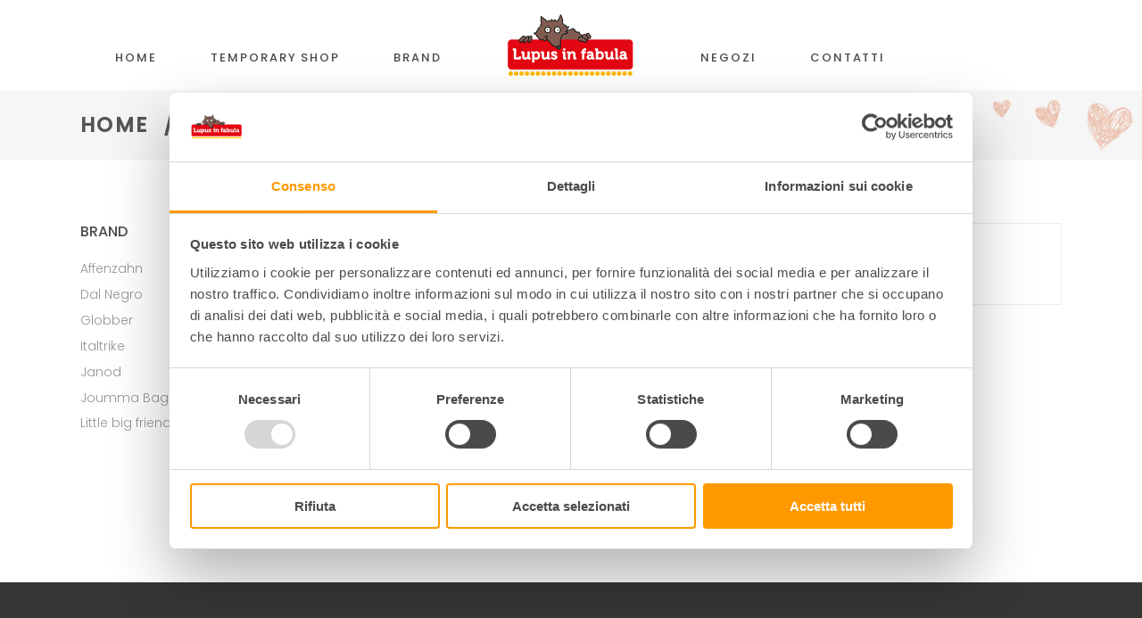

--- FILE ---
content_type: text/html; charset=UTF-8
request_url: https://www.lupusinfabula.shop/categoria-prodotto/playmobil/
body_size: 16325
content:
<!DOCTYPE html>
<html lang="it-IT">
<head>
	
		<meta charset="UTF-8"/>
		<link rel="profile" href="http://gmpg.org/xfn/11"/>
		
				<meta name="viewport" content="width=device-width,initial-scale=1,user-scalable=yes">
		<script type="text/javascript"
		id="Cookiebot"
		src="https://consent.cookiebot.com/uc.js"
		data-cbid="4bdf2c67-d89c-4aca-bcf1-3d4eaf5897e6"
								></script>
<script>
	window.dataLayer = window.dataLayer || [];
	function gtag() {
		dataLayer.push(arguments);
	}
	gtag("consent", "default", {
		ad_storage: "denied",
		analytics_storage: "denied",
		functionality_storage: "denied",
		personalization_storage: "denied",
		security_storage: "granted",
		wait_for_update: 500,
	});
	gtag("set", "ads_data_redaction", true);
	gtag("set", "url_passthrough", true);
</script>
<title>Playmobil &#8211; Lupus in Fabula</title>
<meta name='robots' content='max-image-preview:large' />
<link rel='dns-prefetch' href='//fonts.googleapis.com' />
<link rel="alternate" type="application/rss+xml" title="Lupus in Fabula &raquo; Feed" href="https://www.lupusinfabula.shop/feed/" />
<link rel="alternate" type="application/rss+xml" title="Lupus in Fabula &raquo; Feed dei commenti" href="https://www.lupusinfabula.shop/comments/feed/" />
<link rel="alternate" type="application/rss+xml" title="Feed Lupus in Fabula &raquo; Playmobil Categoria" href="https://www.lupusinfabula.shop/categoria-prodotto/playmobil/feed/" />
<script type="text/javascript">
window._wpemojiSettings = {"baseUrl":"https:\/\/s.w.org\/images\/core\/emoji\/14.0.0\/72x72\/","ext":".png","svgUrl":"https:\/\/s.w.org\/images\/core\/emoji\/14.0.0\/svg\/","svgExt":".svg","source":{"concatemoji":"https:\/\/www.lupusinfabula.shop\/wp-includes\/js\/wp-emoji-release.min.js?ver=6.2.2"}};
/*! This file is auto-generated */
!function(e,a,t){var n,r,o,i=a.createElement("canvas"),p=i.getContext&&i.getContext("2d");function s(e,t){p.clearRect(0,0,i.width,i.height),p.fillText(e,0,0);e=i.toDataURL();return p.clearRect(0,0,i.width,i.height),p.fillText(t,0,0),e===i.toDataURL()}function c(e){var t=a.createElement("script");t.src=e,t.defer=t.type="text/javascript",a.getElementsByTagName("head")[0].appendChild(t)}for(o=Array("flag","emoji"),t.supports={everything:!0,everythingExceptFlag:!0},r=0;r<o.length;r++)t.supports[o[r]]=function(e){if(p&&p.fillText)switch(p.textBaseline="top",p.font="600 32px Arial",e){case"flag":return s("\ud83c\udff3\ufe0f\u200d\u26a7\ufe0f","\ud83c\udff3\ufe0f\u200b\u26a7\ufe0f")?!1:!s("\ud83c\uddfa\ud83c\uddf3","\ud83c\uddfa\u200b\ud83c\uddf3")&&!s("\ud83c\udff4\udb40\udc67\udb40\udc62\udb40\udc65\udb40\udc6e\udb40\udc67\udb40\udc7f","\ud83c\udff4\u200b\udb40\udc67\u200b\udb40\udc62\u200b\udb40\udc65\u200b\udb40\udc6e\u200b\udb40\udc67\u200b\udb40\udc7f");case"emoji":return!s("\ud83e\udef1\ud83c\udffb\u200d\ud83e\udef2\ud83c\udfff","\ud83e\udef1\ud83c\udffb\u200b\ud83e\udef2\ud83c\udfff")}return!1}(o[r]),t.supports.everything=t.supports.everything&&t.supports[o[r]],"flag"!==o[r]&&(t.supports.everythingExceptFlag=t.supports.everythingExceptFlag&&t.supports[o[r]]);t.supports.everythingExceptFlag=t.supports.everythingExceptFlag&&!t.supports.flag,t.DOMReady=!1,t.readyCallback=function(){t.DOMReady=!0},t.supports.everything||(n=function(){t.readyCallback()},a.addEventListener?(a.addEventListener("DOMContentLoaded",n,!1),e.addEventListener("load",n,!1)):(e.attachEvent("onload",n),a.attachEvent("onreadystatechange",function(){"complete"===a.readyState&&t.readyCallback()})),(e=t.source||{}).concatemoji?c(e.concatemoji):e.wpemoji&&e.twemoji&&(c(e.twemoji),c(e.wpemoji)))}(window,document,window._wpemojiSettings);
</script>
<style type="text/css">
img.wp-smiley,
img.emoji {
	display: inline !important;
	border: none !important;
	box-shadow: none !important;
	height: 1em !important;
	width: 1em !important;
	margin: 0 0.07em !important;
	vertical-align: -0.1em !important;
	background: none !important;
	padding: 0 !important;
}
</style>
	<link rel='stylesheet' id='wp-block-library-css' href='https://www.lupusinfabula.shop/wp-includes/css/dist/block-library/style.min.css?ver=6.2.2' type='text/css' media='all' />
<link rel='stylesheet' id='wc-blocks-vendors-style-css' href='https://www.lupusinfabula.shop/wp-content/plugins/woocommerce/packages/woocommerce-blocks/build/wc-blocks-vendors-style.css?ver=10.2.3' type='text/css' media='all' />
<link rel='stylesheet' id='wc-blocks-style-css' href='https://www.lupusinfabula.shop/wp-content/plugins/woocommerce/packages/woocommerce-blocks/build/wc-blocks-style.css?ver=10.2.3' type='text/css' media='all' />
<link rel='stylesheet' id='classic-theme-styles-css' href='https://www.lupusinfabula.shop/wp-includes/css/classic-themes.min.css?ver=6.2.2' type='text/css' media='all' />
<style id='global-styles-inline-css' type='text/css'>
body{--wp--preset--color--black: #000000;--wp--preset--color--cyan-bluish-gray: #abb8c3;--wp--preset--color--white: #ffffff;--wp--preset--color--pale-pink: #f78da7;--wp--preset--color--vivid-red: #cf2e2e;--wp--preset--color--luminous-vivid-orange: #ff6900;--wp--preset--color--luminous-vivid-amber: #fcb900;--wp--preset--color--light-green-cyan: #7bdcb5;--wp--preset--color--vivid-green-cyan: #00d084;--wp--preset--color--pale-cyan-blue: #8ed1fc;--wp--preset--color--vivid-cyan-blue: #0693e3;--wp--preset--color--vivid-purple: #9b51e0;--wp--preset--gradient--vivid-cyan-blue-to-vivid-purple: linear-gradient(135deg,rgba(6,147,227,1) 0%,rgb(155,81,224) 100%);--wp--preset--gradient--light-green-cyan-to-vivid-green-cyan: linear-gradient(135deg,rgb(122,220,180) 0%,rgb(0,208,130) 100%);--wp--preset--gradient--luminous-vivid-amber-to-luminous-vivid-orange: linear-gradient(135deg,rgba(252,185,0,1) 0%,rgba(255,105,0,1) 100%);--wp--preset--gradient--luminous-vivid-orange-to-vivid-red: linear-gradient(135deg,rgba(255,105,0,1) 0%,rgb(207,46,46) 100%);--wp--preset--gradient--very-light-gray-to-cyan-bluish-gray: linear-gradient(135deg,rgb(238,238,238) 0%,rgb(169,184,195) 100%);--wp--preset--gradient--cool-to-warm-spectrum: linear-gradient(135deg,rgb(74,234,220) 0%,rgb(151,120,209) 20%,rgb(207,42,186) 40%,rgb(238,44,130) 60%,rgb(251,105,98) 80%,rgb(254,248,76) 100%);--wp--preset--gradient--blush-light-purple: linear-gradient(135deg,rgb(255,206,236) 0%,rgb(152,150,240) 100%);--wp--preset--gradient--blush-bordeaux: linear-gradient(135deg,rgb(254,205,165) 0%,rgb(254,45,45) 50%,rgb(107,0,62) 100%);--wp--preset--gradient--luminous-dusk: linear-gradient(135deg,rgb(255,203,112) 0%,rgb(199,81,192) 50%,rgb(65,88,208) 100%);--wp--preset--gradient--pale-ocean: linear-gradient(135deg,rgb(255,245,203) 0%,rgb(182,227,212) 50%,rgb(51,167,181) 100%);--wp--preset--gradient--electric-grass: linear-gradient(135deg,rgb(202,248,128) 0%,rgb(113,206,126) 100%);--wp--preset--gradient--midnight: linear-gradient(135deg,rgb(2,3,129) 0%,rgb(40,116,252) 100%);--wp--preset--duotone--dark-grayscale: url('#wp-duotone-dark-grayscale');--wp--preset--duotone--grayscale: url('#wp-duotone-grayscale');--wp--preset--duotone--purple-yellow: url('#wp-duotone-purple-yellow');--wp--preset--duotone--blue-red: url('#wp-duotone-blue-red');--wp--preset--duotone--midnight: url('#wp-duotone-midnight');--wp--preset--duotone--magenta-yellow: url('#wp-duotone-magenta-yellow');--wp--preset--duotone--purple-green: url('#wp-duotone-purple-green');--wp--preset--duotone--blue-orange: url('#wp-duotone-blue-orange');--wp--preset--font-size--small: 13px;--wp--preset--font-size--medium: 20px;--wp--preset--font-size--large: 36px;--wp--preset--font-size--x-large: 42px;--wp--preset--spacing--20: 0.44rem;--wp--preset--spacing--30: 0.67rem;--wp--preset--spacing--40: 1rem;--wp--preset--spacing--50: 1.5rem;--wp--preset--spacing--60: 2.25rem;--wp--preset--spacing--70: 3.38rem;--wp--preset--spacing--80: 5.06rem;--wp--preset--shadow--natural: 6px 6px 9px rgba(0, 0, 0, 0.2);--wp--preset--shadow--deep: 12px 12px 50px rgba(0, 0, 0, 0.4);--wp--preset--shadow--sharp: 6px 6px 0px rgba(0, 0, 0, 0.2);--wp--preset--shadow--outlined: 6px 6px 0px -3px rgba(255, 255, 255, 1), 6px 6px rgba(0, 0, 0, 1);--wp--preset--shadow--crisp: 6px 6px 0px rgba(0, 0, 0, 1);}:where(.is-layout-flex){gap: 0.5em;}body .is-layout-flow > .alignleft{float: left;margin-inline-start: 0;margin-inline-end: 2em;}body .is-layout-flow > .alignright{float: right;margin-inline-start: 2em;margin-inline-end: 0;}body .is-layout-flow > .aligncenter{margin-left: auto !important;margin-right: auto !important;}body .is-layout-constrained > .alignleft{float: left;margin-inline-start: 0;margin-inline-end: 2em;}body .is-layout-constrained > .alignright{float: right;margin-inline-start: 2em;margin-inline-end: 0;}body .is-layout-constrained > .aligncenter{margin-left: auto !important;margin-right: auto !important;}body .is-layout-constrained > :where(:not(.alignleft):not(.alignright):not(.alignfull)){max-width: var(--wp--style--global--content-size);margin-left: auto !important;margin-right: auto !important;}body .is-layout-constrained > .alignwide{max-width: var(--wp--style--global--wide-size);}body .is-layout-flex{display: flex;}body .is-layout-flex{flex-wrap: wrap;align-items: center;}body .is-layout-flex > *{margin: 0;}:where(.wp-block-columns.is-layout-flex){gap: 2em;}.has-black-color{color: var(--wp--preset--color--black) !important;}.has-cyan-bluish-gray-color{color: var(--wp--preset--color--cyan-bluish-gray) !important;}.has-white-color{color: var(--wp--preset--color--white) !important;}.has-pale-pink-color{color: var(--wp--preset--color--pale-pink) !important;}.has-vivid-red-color{color: var(--wp--preset--color--vivid-red) !important;}.has-luminous-vivid-orange-color{color: var(--wp--preset--color--luminous-vivid-orange) !important;}.has-luminous-vivid-amber-color{color: var(--wp--preset--color--luminous-vivid-amber) !important;}.has-light-green-cyan-color{color: var(--wp--preset--color--light-green-cyan) !important;}.has-vivid-green-cyan-color{color: var(--wp--preset--color--vivid-green-cyan) !important;}.has-pale-cyan-blue-color{color: var(--wp--preset--color--pale-cyan-blue) !important;}.has-vivid-cyan-blue-color{color: var(--wp--preset--color--vivid-cyan-blue) !important;}.has-vivid-purple-color{color: var(--wp--preset--color--vivid-purple) !important;}.has-black-background-color{background-color: var(--wp--preset--color--black) !important;}.has-cyan-bluish-gray-background-color{background-color: var(--wp--preset--color--cyan-bluish-gray) !important;}.has-white-background-color{background-color: var(--wp--preset--color--white) !important;}.has-pale-pink-background-color{background-color: var(--wp--preset--color--pale-pink) !important;}.has-vivid-red-background-color{background-color: var(--wp--preset--color--vivid-red) !important;}.has-luminous-vivid-orange-background-color{background-color: var(--wp--preset--color--luminous-vivid-orange) !important;}.has-luminous-vivid-amber-background-color{background-color: var(--wp--preset--color--luminous-vivid-amber) !important;}.has-light-green-cyan-background-color{background-color: var(--wp--preset--color--light-green-cyan) !important;}.has-vivid-green-cyan-background-color{background-color: var(--wp--preset--color--vivid-green-cyan) !important;}.has-pale-cyan-blue-background-color{background-color: var(--wp--preset--color--pale-cyan-blue) !important;}.has-vivid-cyan-blue-background-color{background-color: var(--wp--preset--color--vivid-cyan-blue) !important;}.has-vivid-purple-background-color{background-color: var(--wp--preset--color--vivid-purple) !important;}.has-black-border-color{border-color: var(--wp--preset--color--black) !important;}.has-cyan-bluish-gray-border-color{border-color: var(--wp--preset--color--cyan-bluish-gray) !important;}.has-white-border-color{border-color: var(--wp--preset--color--white) !important;}.has-pale-pink-border-color{border-color: var(--wp--preset--color--pale-pink) !important;}.has-vivid-red-border-color{border-color: var(--wp--preset--color--vivid-red) !important;}.has-luminous-vivid-orange-border-color{border-color: var(--wp--preset--color--luminous-vivid-orange) !important;}.has-luminous-vivid-amber-border-color{border-color: var(--wp--preset--color--luminous-vivid-amber) !important;}.has-light-green-cyan-border-color{border-color: var(--wp--preset--color--light-green-cyan) !important;}.has-vivid-green-cyan-border-color{border-color: var(--wp--preset--color--vivid-green-cyan) !important;}.has-pale-cyan-blue-border-color{border-color: var(--wp--preset--color--pale-cyan-blue) !important;}.has-vivid-cyan-blue-border-color{border-color: var(--wp--preset--color--vivid-cyan-blue) !important;}.has-vivid-purple-border-color{border-color: var(--wp--preset--color--vivid-purple) !important;}.has-vivid-cyan-blue-to-vivid-purple-gradient-background{background: var(--wp--preset--gradient--vivid-cyan-blue-to-vivid-purple) !important;}.has-light-green-cyan-to-vivid-green-cyan-gradient-background{background: var(--wp--preset--gradient--light-green-cyan-to-vivid-green-cyan) !important;}.has-luminous-vivid-amber-to-luminous-vivid-orange-gradient-background{background: var(--wp--preset--gradient--luminous-vivid-amber-to-luminous-vivid-orange) !important;}.has-luminous-vivid-orange-to-vivid-red-gradient-background{background: var(--wp--preset--gradient--luminous-vivid-orange-to-vivid-red) !important;}.has-very-light-gray-to-cyan-bluish-gray-gradient-background{background: var(--wp--preset--gradient--very-light-gray-to-cyan-bluish-gray) !important;}.has-cool-to-warm-spectrum-gradient-background{background: var(--wp--preset--gradient--cool-to-warm-spectrum) !important;}.has-blush-light-purple-gradient-background{background: var(--wp--preset--gradient--blush-light-purple) !important;}.has-blush-bordeaux-gradient-background{background: var(--wp--preset--gradient--blush-bordeaux) !important;}.has-luminous-dusk-gradient-background{background: var(--wp--preset--gradient--luminous-dusk) !important;}.has-pale-ocean-gradient-background{background: var(--wp--preset--gradient--pale-ocean) !important;}.has-electric-grass-gradient-background{background: var(--wp--preset--gradient--electric-grass) !important;}.has-midnight-gradient-background{background: var(--wp--preset--gradient--midnight) !important;}.has-small-font-size{font-size: var(--wp--preset--font-size--small) !important;}.has-medium-font-size{font-size: var(--wp--preset--font-size--medium) !important;}.has-large-font-size{font-size: var(--wp--preset--font-size--large) !important;}.has-x-large-font-size{font-size: var(--wp--preset--font-size--x-large) !important;}
.wp-block-navigation a:where(:not(.wp-element-button)){color: inherit;}
:where(.wp-block-columns.is-layout-flex){gap: 2em;}
.wp-block-pullquote{font-size: 1.5em;line-height: 1.6;}
</style>
<link rel='stylesheet' id='wpml-blocks-css' href='https://www.lupusinfabula.shop/wp-content/plugins/sitepress-multilingual-cms/dist/css/blocks/styles.css?ver=4.6.4' type='text/css' media='all' />
<link rel='stylesheet' id='contact-form-7-css' href='https://www.lupusinfabula.shop/wp-content/plugins/contact-form-7/includes/css/styles.css?ver=5.7.7' type='text/css' media='all' />
<link rel='stylesheet' id='rs-plugin-settings-css' href='https://www.lupusinfabula.shop/wp-content/plugins/revslider/public/assets/css/rs6.css?ver=6.2.23' type='text/css' media='all' />
<style id='rs-plugin-settings-inline-css' type='text/css'>
#rs-demo-id {}
</style>
<style id='woocommerce-inline-inline-css' type='text/css'>
.woocommerce form .form-row .required { visibility: visible; }
</style>
<link rel='stylesheet' id='content-scheduler-style-1-css' href='https://www.lupusinfabula.shop/wp-content/plugins/wp-content-scheduler-with-range/assets/css/date_range_style.min.css?ver=1.1' type='text/css' media='all' />
<style id='content-scheduler-style-1-inline-css' type='text/css'>
#ced_wcswr_occasional_content_wrap_top {
						top: 0;
	                }
	                #ced_wcswr_occasional_content_wrap_top > div {
		                top: 33px;
		            }
</style>
<link rel='stylesheet' id='aws-style-css' href='https://www.lupusinfabula.shop/wp-content/plugins/advanced-woo-search/assets/css/common.min.css?ver=2.82' type='text/css' media='all' />
<link rel='stylesheet' id='peggi-select-default-style-css' href='https://www.lupusinfabula.shop/wp-content/themes/peggi/style.css?ver=6.2.2' type='text/css' media='all' />
<link rel='stylesheet' id='peggi-select-child-style-css' href='https://www.lupusinfabula.shop/wp-content/themes/peggi-child/style.css?ver=6.2.2' type='text/css' media='all' />
<link rel='stylesheet' id='peggi-select-modules-css' href='https://www.lupusinfabula.shop/wp-content/themes/peggi/assets/css/modules.min.css?ver=6.2.2' type='text/css' media='all' />
<link rel='stylesheet' id='qodef-font_elegant-css' href='https://www.lupusinfabula.shop/wp-content/themes/peggi/framework/lib/icons-pack/elegant-icons/style.min.css?ver=6.2.2' type='text/css' media='all' />
<link rel='stylesheet' id='qodef-font_awesome-css' href='https://www.lupusinfabula.shop/wp-content/themes/peggi/framework/lib/icons-pack/font-awesome/css/fontawesome-all.min.css?ver=6.2.2' type='text/css' media='all' />
<link rel='stylesheet' id='qodef-linear_icons-css' href='https://www.lupusinfabula.shop/wp-content/themes/peggi/framework/lib/icons-pack/linear-icons/style.css?ver=6.2.2' type='text/css' media='all' />
<link rel='stylesheet' id='mediaelement-css' href='https://www.lupusinfabula.shop/wp-includes/js/mediaelement/mediaelementplayer-legacy.min.css?ver=4.2.17' type='text/css' media='all' />
<link rel='stylesheet' id='wp-mediaelement-css' href='https://www.lupusinfabula.shop/wp-includes/js/mediaelement/wp-mediaelement.min.css?ver=6.2.2' type='text/css' media='all' />
<link rel='stylesheet' id='peggi-select-woo-css' href='https://www.lupusinfabula.shop/wp-content/themes/peggi/assets/css/woocommerce.min.css?ver=6.2.2' type='text/css' media='all' />
<link rel='stylesheet' id='peggi-select-modules-responsive-css' href='https://www.lupusinfabula.shop/wp-content/themes/peggi/assets/css/modules-responsive.min.css?ver=6.2.2' type='text/css' media='all' />
<link rel='stylesheet' id='peggi-select-woo-responsive-css' href='https://www.lupusinfabula.shop/wp-content/themes/peggi/assets/css/woocommerce-responsive.min.css?ver=6.2.2' type='text/css' media='all' />
<link rel='stylesheet' id='peggi-select-google-fonts-css' href='https://fonts.googleapis.com/css?family=Poppins%3A300%2C400%2C500%7CArchitects+Daughter%3A300%2C400%2C500&#038;subset=latin-ext&#038;ver=1.0.0' type='text/css' media='all' />
<link rel='stylesheet' id='peggi-core-dashboard-style-css' href='https://www.lupusinfabula.shop/wp-content/plugins/peggi-core/core-dashboard/assets/css/core-dashboard.min.css?ver=6.2.2' type='text/css' media='all' />
<script type='text/javascript' src='https://www.lupusinfabula.shop/wp-includes/js/jquery/jquery.min.js?ver=3.6.4' id='jquery-core-js'></script>
<script type='text/javascript' src='https://www.lupusinfabula.shop/wp-includes/js/jquery/jquery-migrate.min.js?ver=3.4.0' id='jquery-migrate-js'></script>
<script type='text/javascript' id='wpml-cookie-js-extra'>
/* <![CDATA[ */
var wpml_cookies = {"wp-wpml_current_language":{"value":"it","expires":1,"path":"\/"}};
var wpml_cookies = {"wp-wpml_current_language":{"value":"it","expires":1,"path":"\/"}};
/* ]]> */
</script>
<script type='text/javascript' src='https://www.lupusinfabula.shop/wp-content/plugins/sitepress-multilingual-cms/res/js/cookies/language-cookie.js?ver=4.6.4' id='wpml-cookie-js'></script>
<script type='text/javascript' src='https://www.lupusinfabula.shop/wp-content/plugins/revslider/public/assets/js/rbtools.min.js?ver=6.2.23' id='tp-tools-js'></script>
<script type='text/javascript' src='https://www.lupusinfabula.shop/wp-content/plugins/revslider/public/assets/js/rs6.min.js?ver=6.2.23' id='revmin-js'></script>
<script type='text/javascript' src='https://www.lupusinfabula.shop/wp-content/plugins/woocommerce/assets/js/jquery-blockui/jquery.blockUI.min.js?ver=2.7.0-wc.7.8.0' id='jquery-blockui-js'></script>
<script type='text/javascript' id='wc-add-to-cart-js-extra'>
/* <![CDATA[ */
var wc_add_to_cart_params = {"ajax_url":"\/wp-admin\/admin-ajax.php","wc_ajax_url":"\/?wc-ajax=%%endpoint%%","i18n_view_cart":"Visualizza carrello","cart_url":"https:\/\/www.lupusinfabula.shop\/?page_id=9","is_cart":"","cart_redirect_after_add":"no"};
/* ]]> */
</script>
<script type='text/javascript' src='https://www.lupusinfabula.shop/wp-content/plugins/woocommerce/assets/js/frontend/add-to-cart.min.js?ver=7.8.0' id='wc-add-to-cart-js'></script>
<script type='text/javascript' src='https://www.lupusinfabula.shop/wp-content/plugins/js_composer/assets/js/vendors/woocommerce-add-to-cart.js?ver=6.4.1' id='vc_woocommerce-add-to-cart-js-js'></script>
<link rel="https://api.w.org/" href="https://www.lupusinfabula.shop/wp-json/" /><link rel="alternate" type="application/json" href="https://www.lupusinfabula.shop/wp-json/wp/v2/product_cat/323" /><link rel="EditURI" type="application/rsd+xml" title="RSD" href="https://www.lupusinfabula.shop/xmlrpc.php?rsd" />
<link rel="wlwmanifest" type="application/wlwmanifest+xml" href="https://www.lupusinfabula.shop/wp-includes/wlwmanifest.xml" />
<meta name="generator" content="WordPress 6.2.2" />
<meta name="generator" content="WooCommerce 7.8.0" />
<meta name="generator" content="WPML ver:4.6.4 stt:1,4,3,27,46;" />
	<noscript><style>.woocommerce-product-gallery{ opacity: 1 !important; }</style></noscript>
	<meta name="generator" content="Powered by WPBakery Page Builder - drag and drop page builder for WordPress."/>
<meta name="generator" content="Powered by Slider Revolution 6.2.23 - responsive, Mobile-Friendly Slider Plugin for WordPress with comfortable drag and drop interface." />
<link rel="icon" href="https://www.lupusinfabula.shop/wp-content/uploads/2022/02/cropped-lupus-1-32x32.jpg" sizes="32x32" />
<link rel="icon" href="https://www.lupusinfabula.shop/wp-content/uploads/2022/02/cropped-lupus-1-192x192.jpg" sizes="192x192" />
<link rel="apple-touch-icon" href="https://www.lupusinfabula.shop/wp-content/uploads/2022/02/cropped-lupus-1-180x180.jpg" />
<meta name="msapplication-TileImage" content="https://www.lupusinfabula.shop/wp-content/uploads/2022/02/cropped-lupus-1-270x270.jpg" />
<script type="text/javascript">function setREVStartSize(e){
			//window.requestAnimationFrame(function() {				 
				window.RSIW = window.RSIW===undefined ? window.innerWidth : window.RSIW;	
				window.RSIH = window.RSIH===undefined ? window.innerHeight : window.RSIH;	
				try {								
					var pw = document.getElementById(e.c).parentNode.offsetWidth,
						newh;
					pw = pw===0 || isNaN(pw) ? window.RSIW : pw;
					e.tabw = e.tabw===undefined ? 0 : parseInt(e.tabw);
					e.thumbw = e.thumbw===undefined ? 0 : parseInt(e.thumbw);
					e.tabh = e.tabh===undefined ? 0 : parseInt(e.tabh);
					e.thumbh = e.thumbh===undefined ? 0 : parseInt(e.thumbh);
					e.tabhide = e.tabhide===undefined ? 0 : parseInt(e.tabhide);
					e.thumbhide = e.thumbhide===undefined ? 0 : parseInt(e.thumbhide);
					e.mh = e.mh===undefined || e.mh=="" || e.mh==="auto" ? 0 : parseInt(e.mh,0);		
					if(e.layout==="fullscreen" || e.l==="fullscreen") 						
						newh = Math.max(e.mh,window.RSIH);					
					else{					
						e.gw = Array.isArray(e.gw) ? e.gw : [e.gw];
						for (var i in e.rl) if (e.gw[i]===undefined || e.gw[i]===0) e.gw[i] = e.gw[i-1];					
						e.gh = e.el===undefined || e.el==="" || (Array.isArray(e.el) && e.el.length==0)? e.gh : e.el;
						e.gh = Array.isArray(e.gh) ? e.gh : [e.gh];
						for (var i in e.rl) if (e.gh[i]===undefined || e.gh[i]===0) e.gh[i] = e.gh[i-1];
											
						var nl = new Array(e.rl.length),
							ix = 0,						
							sl;					
						e.tabw = e.tabhide>=pw ? 0 : e.tabw;
						e.thumbw = e.thumbhide>=pw ? 0 : e.thumbw;
						e.tabh = e.tabhide>=pw ? 0 : e.tabh;
						e.thumbh = e.thumbhide>=pw ? 0 : e.thumbh;					
						for (var i in e.rl) nl[i] = e.rl[i]<window.RSIW ? 0 : e.rl[i];
						sl = nl[0];									
						for (var i in nl) if (sl>nl[i] && nl[i]>0) { sl = nl[i]; ix=i;}															
						var m = pw>(e.gw[ix]+e.tabw+e.thumbw) ? 1 : (pw-(e.tabw+e.thumbw)) / (e.gw[ix]);					
						newh =  (e.gh[ix] * m) + (e.tabh + e.thumbh);
					}				
					if(window.rs_init_css===undefined) window.rs_init_css = document.head.appendChild(document.createElement("style"));					
					document.getElementById(e.c).height = newh+"px";
					window.rs_init_css.innerHTML += "#"+e.c+"_wrapper { height: "+newh+"px }";				
				} catch(e){
					console.log("Failure at Presize of Slider:" + e)
				}					   
			//});
		  };</script>
		<style type="text/css" id="wp-custom-css">
			
.woocommerce-notices-wrapper{display:none!important;}
.qodef-divided-right-widget-area-inner{padding-right:30px}
ul.products>.product .qodef-pl-inner .qodef-pl-text{display:none}
div.woocommerce a.button{padding:13px 40px;text-align:center;}
ul.products>.product .qodef-pl-text-wrapper{height:40px;}

.qodef-header-divided .qodef-page-header .qodef-vertical-align-containers .qodef-position-left .qodef-position-left-inner{margin-top:15px;}

.qodef-header-divided .qodef-page-header .qodef-vertical-align-containers .qodef-position-right .qodef-position-right-inner{margin-top:15px;}

.qodef-boxed-title-holder{display:none}
.bg-white{background-color:#ffffff!important;}
.qodef-woo-pl-info-below-image ul.products>.product .button{background-color:#ff9900;}
h5{letter-spacing:0em;}
ul.products>.product .qodef-product-list-title{margin:0}
ul.products>.product .price{margin:10px 0 0}
.qodef-woo-normal-space ul.products>.product{0 0 60px}
.qodef-woo-pl-info-below-image ul.products>.product .button{display: block;
margin: 0 auto;}
ul.products>.product .price *{font-size:18px;font-weight:700;letter-spacing:0;}
.WOOF_Widget{display:none;}
.qodef-woo-pl-info-below-image ul.products>.product .button{text-align:center; font-size:15px;}
div.woocommerce>.products>.product-category .woocommerce-loop-category__title{opacity:1; top:100%;color:#ff9900;font-size:19px;
}
div.woocommerce>.products>.product-category a:hover{transition:none;}

div.woocommerce>.products>.product-category .button .addtocartbutton .count{display:none}
div.woocommerce>.products>.product-category a:after{
	content: none;}

div.woocommerce>.products>.product-category .woocommerce-loop-category__title{display: block;
margin: 0 auto;}
div.woocommerce>.products>.product-category a:hover .woocommerce-loop-category__title{top:100%;opacity:1;}
#negozio.woocommerce-category-description{display:none}
.woocommerce-loop-product__title {
display: none;
}

.woo-shop .woocommerce-category-description

{
  display: none;
}
.vc_btn3.vc_btn3-color-orange, .vc_btn3.vc_btn3-color-orange.vc_btn3-style-flat{background-color:#ff9900;font-size:15px;}
.qodef-main-menu>ul>li.qodef-active-item>a{color:#ff9900;}
#qodef-back-to-top .qodef-icon-stack{background-color:#ff9900}
.qodef-btn.qodef-btn-simple{color:#ff9900}
.qodef-woo-pl-info-below-image ul.products>.product .button{margin-top:15px;}
.woocommerce-page .qodef-content .wc-forward:not(.added_to_cart):not(.checkout-button), .woocommerce-page .qodef-content a.added_to_cart, .woocommerce-page .qodef-content a.button, .woocommerce-page .qodef-content button[type=submit]:not(.qodef-woo-search-widget-button):not(.qodef-search-submit), .woocommerce-page .qodef-content input[type=submit], div.woocommerce .wc-forward:not(.added_to_cart):not(.checkout-button), div.woocommerce a.added_to_cart, div.woocommerce a.button, div.woocommerce button[type=submit]:not(.qodef-woo-search-widget-button):not(.qodef-search-submit), div.woocommerce input[type=submit]{background-color:#ff9900}
.woocommerce-pagination .page-numbers li a.current, .woocommerce-pagination .page-numbers li a:hover, .woocommerce-pagination .page-numbers li span.current, .woocommerce-pagination .page-numbers li span:hover{background-color:#ff9900}
#submit_comment, .post-password-form input[type=submit], input.wpcf7-form-control.wpcf7-submit{background-color:#ff9900}
.qodef-woo-single-page .qodef-single-product-summary .price *{font-size:27px; font-weight:900}
.qodef-shopping-cart-dropdown .qodef-cart-bottom .qodef-view-cart, .qodef-shopping-cart-dropdown .qodef-cart-bottom .qodef-view-checkout{
    padding: 0px 10px;
    font-size: 12px;
    font-weight: 500;
    letter-spacing: 0;}
.qodef-woocommerce-page .woocommerce-checkout table tr.shipping #shipping_method li>*{margin-right:5px}
.qodef-shopping-cart-dropdown .qodef-cart-bottom .qodef-view-checkout{background-color:#ff9900}
.qodef-shopping-cart-dropdown .qodef-cart-bottom .qodef-view-cart:hover {
    background-color:#ff9900}
.qodef-title-holder.qodef-breadcrumbs-type .qodef-breadcrumbs a, .qodef-title-holder.qodef-breadcrumbs-type .qodef-breadcrumbs span{font-size:23px;font-weight:800}
h5{font-size:16px}
.qodef-btn.qodef-btn-solid{background-color:#ff9900}
.qodef-woocommerce-page .cart-collaterals tr.shipping #shipping_method li>*{margin-right:5px;}
.qodef-title-holder.qodef-breadcrumbs-type .qodef-breadcrumbs a:hover {
    color: #ff9900;
}
@media (min-width:800px) and (max-width:2000px){
.qodef-top-bar{display:none;}}
@media (min-width:200px) and (max-width:799px){
	.qodef-title-holder.qodef-breadcrumbs-type .qodef-breadcrumbs a, .qodef-title-holder.qodef-breadcrumbs-type .qodef-breadcrumbs span{font-size:19px;font-weight:800}
.qodef-top-bar{display:block;}
	.qodef-shopping-cart-dropdown{
		width:340px;
	}
.qodef-woo-single-page .qodef-single-product-summary .qodef-quantity-buttons{margin-bottom:10px}

}
.home #cat_title{
    display: none;
}
.woo-shop #cat_title{
    display: none;
}
.qodef-title-holder.qodef-breadcrumbs-type .qodef-breadcrumbs a, .qodef-title-holder.qodef-breadcrumbs-type .qodef-breadcrumbs span{color:inherit}

a:hover, h1 a:hover, h2 a:hover, h3 a:hover, h4 a:hover, h5 a:hover, h6 a:hover, p a:hover {
    color: #ff9900;
}
.qodef-mobile-logo-wrapper img{height:80%}
.qodef-woocommerce-page .woocommerce-checkout h3#order_review_heading{margin-top:8px}
.qodef-woocommerce-page .woocommerce-checkout .col-2 .form-row{width:100%}
.qodef-woocommerce-page .woocommerce-checkout .woocommerce-checkout-payment ul li{margin-left:0px;}
.qodef-woocommerce-page .woocommerce-checkout .woocommerce-checkout-payment ul li{padding-left:0px;}
.woocommerce-privacy-policy-text{display:none}
.qodef-woocommerce-page .woocommerce-checkout .col-2 .form-row{margin-bottom:20px}

.woocommerce-loop-category__title{font-size: 18px !important; text-align:center;
}

.woocommerce>.products>.product-category .woocommerce-loop-category__title .count{display:none !important;}

.ul.products>.product .qodef-product-list-title {font-size:14 px !important;}

.qodef-woo-pl-info-below-image ul.products>.product .button {margin-top: 30px; margin-bottom: 30px; padding: 15px 15px 15px 15px;}
body .pp_pic_holder a.pp_close:after {
    content: "x";
    font-size: 22px;
	font-family: inherit;
	color:#555;
}
.pp_pic_holder a.pp_expand:after{display:none}
#sp-wcsp-slider-section-3624{opacity:1!important}

.qodef-woo-normal-space .ul.products>.product {padding: 0 15px; margin: 0 15px;}

.woocommerce-pagination .page-numbers{text-align: center !important;}


.woocommerce>.products>.product-category .woocommerce-loop-category__title{color: #4c494a !important; text-transform: capitalize !important; 
}



div.woocommerce>.products>.product-category .woocommerce-loop-category__title:hover{color: #ff9900!important; 
}

.woocommerce-loop-category__title {
	font-size: 14px !important;}

.widget.woocommerce.widget_product_categories ul li a:hover{color: #ff9900 !important;}

.widget.woocommerce.widget_product_categories ul li a ::
element.style {
}
.widget.woocommerce.widget_product_categories ul li a {
    color: #959494;
}
a, p a {
    color: #4c494a;
    text-decoration: none;
    -webkit-transition: color .2s ease-out;
    -moz-transition: color .2s ease-out;
    transition: color .2s ease-out;
}
a, abbr, acronym, address, applet, b, big, blockquote, body, caption, center, cite, code, dd, del, dfn, div, dl, dt, em, fieldset, font, form, h1, h2, h3, h4, h5, h6, html, i, iframe, ins, kbd, label, legend, li, object, ol, p, pre, q, s, samp, small, span, strike, strong, sub, sup, table, tbody, td, tfoot, th, thead, tr, tt, u, ul, var {
    background: 0 0;
    border: 0;
    margin: 0;
    padding: 0;
    vertical-align: baseline;
    outline: 0;
}
foglio di stile dello user agent
a:-webkit-any-link {
    color: -webkit-link;
    cursor: pointer;
    text-decoration: underline;
}
foglio di stile dello user agent
li {
    text-align: -webkit-match-parent;
}
.widget.woocommerce.widget_layered_nav ul, .widget.woocommerce.widget_layered_nav_filters ul, .widget.woocommerce.widget_product_categories ul, .widget.woocommerce.widget_products ul, .widget.woocommerce.widget_rating_filter ul, .widget.woocommerce.widget_recent_reviews ul, .widget.woocommerce.widget_recently_viewed_products ul, .widget.woocommerce.widget_shopping_cart ul, .widget.woocommerce.widget_top_rated_products ul {
    padding: 0;
    margin: 0;
    list-style: none;
}
.widget ul {
    padding: 0;
    margin: 0;
    list-style: none;
}
ol, ul {
    list-style-position: inside;
}
ol, ul {
    overflow-wrap: break-word;
}
foglio di stile dello user agent
ul {
    list-style-type: disc;
}
body {
    font-family: Poppins,sans-serif;
    font-size: 14px;
    font-weight: 300;
    color: #555;
    overflow-x: hidden!important;
    -webkit-font-smoothing: antialiased;
}
body, h6 {
    line-height: 1.8em;
}
body {
    --wp--preset--color--black: #000000;
    --wp--preset--color--cyan-bluish-gray: #abb8c3;
    --wp--preset--color--white: #ffffff;
    --wp--preset--color--pale-pink: #f78da7;
    --wp--preset--color--vivid-red: #cf2e2e;
    --wp--preset--color--luminous-vivid-orange: #ff6900;
    --wp--preset--color--luminous-vivid-amber: #fcb900;
    --wp--preset--color--light-green-cyan: #7bdcb5;
    --wp--preset--color--vivid-green-cyan: #00d084;
    --wp--preset--color--pale-cyan-blue: #8ed1fc;
    --wp--preset--color--vivid-cyan-blue: #0693e3;
    --wp--preset--color--vivid-purple: #9b51e0;
    --wp--preset--gradient--vivid-cyan-blue-to-vivid-purple: linear-gradient(135deg,rgba(6,147,227,1) 0%,rgb(155,81,224) 100%);
    --wp--preset--gradient--light-green-cyan-to-vivid-green-cyan: linear-gradient(135deg,rgb(122,220,180) 0%,rgb(0,208,130) 100%);
    --wp--preset--gradient--luminous-vivid-amber-to-luminous-vivid-orange: linear-gradient(135deg,rgba(252,185,0,1) 0%,rgba(255,105,0,1) 100%);
    --wp--preset--gradient--luminous-vivid-orange-to-vivid-red: linear-gradient(135deg,rgba(255,105,0,1) 0%,rgb(207,46,46) 100%);
    --wp--preset--gradient--very-light-gray-to-cyan-bluish-gray: linear-gradient(135deg,rgb(238,238,238) 0%,rgb(169,184,195) 100%);
    --wp--preset--gradient--cool-to-warm-spectrum: linear-gradient(135deg,rgb(74,234,220) 0%,rgb(151,120,209) 20%,rgb(207,42,186) 40%,rgb(238,44,130) 60%,rgb(251,105,98) 80%,rgb(254,248,76) 100%);
    --wp--preset--gradient--blush-light-purple: linear-gradient(135deg,rgb(255,206,236) 0%,rgb(152,150,240) 100%);
    --wp--preset--gradient--blush-bordeaux: linear-gradient(135deg,rgb(254,205,165) 0%,rgb(254,45,45) 50%,rgb(107,0,62) 100%);
    --wp--preset--gradient--luminous-dusk: linear-gradient(135deg,rgb(255,203,112) 0%,rgb(199,81,192) 50%,rgb(65,88,208) 100%);
    --wp--preset--gradient--pale-ocean: linear-gradient(135deg,rgb(255,245,203) 0%,rgb(182,227,212) 50%,rgb(51,167,181) 100%);
    --wp--preset--gradient--electric-grass: linear-gradient(135deg,rgb(202,248,128) 0%,rgb(113,206,126) 100%);
    --wp--preset--gradient--midnight: linear-gradient(135deg,rgb(2,3,129) 0%,rgb(40,116,252) 100%);
    --wp--preset--duotone--dark-grayscale: url(#wp-duotone-dark-grayscale);
    --wp--preset--duotone--grayscale: url(#wp-duotone-grayscale);
    --wp--preset--duotone--purple-yellow: url(#wp-duotone-purple-yellow);
    --wp--preset--duotone--blue-red: url(#wp-duotone-blue-red);
    --wp--preset--duotone--midnight: url(#wp-duotone-midnight);
    --wp--preset--duotone--magenta-yellow: url(#wp-duotone-magenta-yellow);
    --wp--preset--duotone--purple-green: url(#wp-duotone-purple-green);
    --wp--preset--duotone--blue-orange: url(#wp-duotone-blue-orange);
    --wp--preset--font-size--small: 13px;
    --wp--preset--font-size--medium: 20px;
    --wp--preset--font-size--large: 36px;
    --wp--preset--font-size--x-large: 42px;
}
:root {
    --wp--preset--font-size--normal: 16px;
    --wp--preset--font-size--huge: 42px;
}
html {
    --wp-admin--admin-bar--height: 32px;
    scroll-padding-top: var(--wp-admin--admin-bar--height);
}
::selection{background: #ff9900 !important;}

.qodef-main-menu>ul>li>a>span.item_outer .item_text ::selection{background: #ff9900 !important;}

.wpb_wrapper {font-size: 16px !important;}

.qodef-dark-header .qodef-page-header>div:not(.qodef-sticky-header):not(.fixed) .qodef-main-menu>ul>li.qodef-active-item>a, .qodef-dark-header .qodef-page-header>div:not(.qodef-sticky-header):not(.fixed) .qodef-main-menu>ul>li>a:hover, .qodef-drop-down .second .inner ul li.current-menu-ancestor>a, .qodef-drop-down .second .inner ul li.current-menu-item>a {color: #ff9900 !important;}

.bottone-tutti-prodotti{color:#ff9900;}


ul.products>.product .qodef-pl-text-wrapper{height:10px}
.qodef-woo-pl-info-below-image ul.products>.product .button{margin-top:30px}

.qodef-header-divided .qodef-page-header .qodef-vertical-align-containers .qodef-position-right .qodef-divided-right-widget-area{display:none}
body .wc_email_inquiry_button_container .wc_email_inquiry_email_button{font:15px/1.4em Poppins,sans-serif !important;text-shadow:none!important;letter-spacing:.2em!important;font-weight:500!important}
.wc_email_inquiry_form *{font-family:'Poppins'!important}
.wc_email_inquiry_result_heading{font-family:'Poppins'!important}
body .wc_email_inquiry_form_button, .wc_email_inquiry_form_button{font:15px/1.4em Poppins,sans-serif !important;text-shadow:none!important;letter-spacing:.2em!important;font-weight:500!important;padding:15px}
.page-id-6842 .qodef-logo-wrapper{display:none!important}
.page-id-6842	.qodef-mobile-header{display:none!important}
.page-id-10946 .qodef-logo-wrapper{display:none!important}
.page-id-10946 .qodef-mobile-header{display:none!important}
.page-id-10990 .qodef-logo-wrapper{display:none!important}
.page-id-10990 .qodef-mobile-header{display:none!important}
.page-id-10989 .qodef-logo-wrapper{display:none!important}
.page-id-10989 .qodef-mobile-header{display:none!important}
.page-id-10989 .qodef-page-header{display:none!important}
.page-id-10990 .qodef-page-header{display:none!important}
.page-id-10991 .qodef-logo-wrapper{display:none!important}
.page-id-10991 .qodef-mobile-header{display:none!important}
.page-id-10991 .qodef-page-header{display:none!important}
.page-id-10993 .qodef-logo-wrapper{display:none!important}
.page-id-10993 .qodef-mobile-header{display:none!important}
.page-id-10993 .qodef-page-header{display:none!important}
.page-id-10946 .qodef-page-header{display:none!important}
.wpcf7-form.sent p
{
display:none;
}
.page-id-6842 .qodef-logo-wrapper{display:none!important}
.page-id-6842 .qodef-mobile-header{display:none!important}
.page-id-6842 .qodef-page-header{display:none!important}
.wpcf7 form.sent .wpcf7-response-output {
    border-color: transparent;
    font-size: 30px;
    text-align: center;
}

.page-id-6842 .qodef-top-bar{display:none!important}
.page-id-10946 .qodef-top-bar{display:none!important}
.page-id-10993 .qodef-top-bar{display:none!important}
.page-id-10991 .qodef-top-bar{display:none!important}
.page-id-10991 .qodef-top-bar{display:none!important}
.page-id-10990 .qodef-top-bar{display:none!important}
.page-id-10989 .qodef-top-bar{display:none!important}
.page-id-10946 .qodef-top-bar{display:none!important}

.page-id-6842 .wp-image-3307{display:none}
.page-id-10946 .wp-image-3307{display:none}
.page-id-10993 .wp-image-3307{display:none}
.page-id-10991 .wp-image-3307{display:none}
.page-id-10990 .wp-image-3307{display:none}
.page-id-10989 .wp-image-3307{display:none}
.wpcf7 form.sent .wpcf7-response-output {line-height:60px!important}
.page-id-11073 .qodef-page-header {display:none!important}
.page-id-11073 .qodef-mobile-header {display:none!important}
.page-id-11079 .qodef-page-header {display:none!important}
.page-id-11079 .qodef-mobile-header {display:none!important}
.qodef-woo-single-page .qodef-single-product-summary form.cart{display:none!important}		</style>
		<noscript><style> .wpb_animate_when_almost_visible { opacity: 1; }</style></noscript>
	<script>
$(window).on('CookiebotOnConsentReady', function () {
if ( Cookiebot.consent.statistics && typeof(_paq) != 'undefined' ) _paq.push(['setCookieConsentGiven']);
});
</script>
	<script id="Cookiebot" src="https://consent.cookiebot.com/uc.js" data-cbid="4bdf2c67-d89c-4aca-bcf1-3d4eaf5897e6" data-blockingmode="auto" type="text/javascript"></script>
<!-- Global site tag (gtag.js) - Google Analytics
<script async src="https://www.googletagmanager.com/gtag/js?id=G-E30TCLF5Z5"></script>
<script>
  window.dataLayer = window.dataLayer || [];
  function gtag(){dataLayer.push(arguments);}
  gtag('js', new Date());

  gtag('config', 'G-E30TCLF5Z5');
</script>-->

<!-- Matomo -->
<script data-cookieconsent="ignore">
var _paq = window._paq = window._paq || [];
/* tracker methods like "setCustomDimension" should be called before "trackPageView" */
_paq.push(['trackPageView']);
_paq.push(['enableLinkTracking']);

_paq.push(['setUserId', '']);

if ( typeof(Cookiebot) != 'undefined' && typeof(Cookiebot.consent) != 'undefined' && Cookiebot.consent.statistics ) {}
else _paq.push(['requireCookieConsent']);


(function() {
	var u="//analytics.exeadvisor.com/";
	_paq.push(['setTrackerUrl', u+'matomo.php']);
	_paq.push(['setSiteId', '60']);
	var d=document, g=d.createElement('script'), s=d.getElementsByTagName('script')[0];
	g.async=true; g.src=u+'matomo.js'; s.parentNode.insertBefore(g,s);
})();
</script>
<!-- End Matomo Code -->


</head>
<body class="archive tax-product_cat term-playmobil term-323 theme-peggi peggi-core-1.2.2 woocommerce woocommerce-page woocommerce-no-js peggi child-child-ver-1.0.0 peggi-ver-1.6 qodef-grid-1300 qodef-empty-google-api qodef-wide-dropdown-menu-content-in-grid qodef-fixed-on-scroll qodef-dropdown-animate-height qodef-header-divided qodef-menu-area-shadow-disable qodef-menu-area-in-grid-shadow-disable qodef-menu-area-border-disable qodef-menu-area-in-grid-border-disable qodef-logo-area-border-disable qodef-side-menu-slide-from-right qodef-woocommerce-page qodef-woocommerce-columns-4 qodef-woo-normal-space qodef-woo-pl-info-below-image qodef-woo-single-thumb-on-left-side qodef-woo-single-has-pretty-photo qodef-default-mobile-header qodef-sticky-up-mobile-header qodef-header-top-enabled qodef-fullscreen-search qodef-search-fade wpb-js-composer js-comp-ver-6.4.1 vc_responsive" itemscope itemtype="//schema.org/WebPage">
	<section class="qodef-side-menu">
	<a class="qodef-close-side-menu qodef-close-side-menu-icon-pack" href="#">
		<span aria-hidden="true" class="qodef-icon-font-elegant icon_close "></span>	</a>
	</section>
    <div class="qodef-wrapper">
        <div class="qodef-wrapper-inner">
            	
		
	<div class="qodef-top-bar">
				
					<div class="qodef-grid">
						
			<div class="qodef-vertical-align-containers">
				<div class="qodef-position-left"><!--
				 --><div class="qodef-position-left-inner">
											</div>
				</div>
				<div class="qodef-position-right"><!--
				 --><div class="qodef-position-right-inner">
															
		<a class="qodef-icon-widget-holder"  href="https://www.lupusinfabula.shop/index.php/mio-account/" target="_self" style="margin: 10px 10px 10px 10px">
			<span class="qodef-icon-element lnr lnr-user" style="color: #ffffff;font-size: 22px"></span>					</a>
													</div>
				</div>
			</div>
				
					</div>
				
			</div>
	
	<div class="qodef-fullscreen-search-holder">
	<a class="qodef-search-close qodef-search-close-icon-pack" href="javascript:void(0)">
		<span aria-hidden="true" class="qodef-icon-linear-icons lnr lnr-cross " ></span>	</a>
	<div class="qodef-fullscreen-search-table">
		<div class="qodef-fullscreen-search-cell">
			<div class="qodef-fullscreen-search-inner">
				<form action="https://www.lupusinfabula.shop/" class="qodef-fullscreen-search-form" method="get">
					<div class="qodef-form-holder">
						<div class="qodef-form-holder-inner">
							<div class="qodef-field-holder">
								<input type="text" placeholder="Cerca" name="s" class="qodef-search-field" autocomplete="off"/>
							</div>
							<button type="submit" class="qodef-search-submit qodef-search-submit-icon-pack">
								<span aria-hidden="true" class="qodef-icon-linear-icons lnr lnr-magnifier " ></span>							</button>
						</div>
					</div>
				</form>
			</div>
		</div>
	</div>
</div>

<header class="qodef-page-header">
		
            <div class="qodef-fixed-wrapper">
    	        
    <div class="qodef-menu-area">
	    	    
        	            
        <div class="qodef-vertical-align-containers">
            <div class="qodef-position-left"><!--
             --><div class="qodef-divided-left-widget-area">
		            <div class="qodef-divided-left-widget-area-inner">
			            
            <a  style="color: #ffffff;" class="qodef-search-opener qodef-icon-has-hover qodef-search-opener-icon-pack"                    href="javascript:void(0)">
            <span class="qodef-search-opener-wrapper">
	            <span aria-hidden="true" class="qodef-icon-linear-icons lnr lnr-magnifier " ></span>				            </span>
            </a>
				            </div>
	            </div>
	            <div class="qodef-position-left-inner">
                    
	<nav class="qodef-main-menu qodef-drop-down qodef-divided-left-part qodef-default-nav">
	    <ul id="menu-divided-menu-left" class="clearfix"><li id="nav-menu-item-3310" class="menu-item menu-item-type-post_type menu-item-object-page menu-item-home  narrow"><a href="https://www.lupusinfabula.shop/" class=""><span class="item_outer"><span class="item_text">Home</span></span></a></li>
<li id="nav-menu-item-3556" class="menu-item menu-item-type-post_type menu-item-object-page  narrow"><a href="https://www.lupusinfabula.shop/temporaryshop/" class=""><span class="item_outer"><span class="item_text">Temporary shop</span></span></a></li>
<li id="nav-menu-item-4382" class="menu-item menu-item-type-post_type menu-item-object-page  narrow"><a href="https://www.lupusinfabula.shop/brand/" class=""><span class="item_outer"><span class="item_text">Brand</span></span></a></li>
</ul>	</nav>

                </div>
            </div>
            <div class="qodef-position-center"><!--
             --><div class="qodef-position-center-inner">
                    

<div class="qodef-logo-wrapper">
    <a itemprop="url" href="https://www.lupusinfabula.shop/" style="height: 77px;">
        <img itemprop="image" class="qodef-normal-logo" src="https://www.lupusinfabula.shop/wp-content/uploads/2021/08/logo-lupus-1.png" width="300" height="154"  alt="logo"/>
        <img itemprop="image" class="qodef-dark-logo" src="https://www.lupusinfabula.shop/wp-content/uploads/2021/08/logo-lupus-1.png" width="300" height="154"  alt="dark logo"/>        <img itemprop="image" class="qodef-light-logo" src="https://www.lupusinfabula.shop/wp-content/uploads/2021/08/logo-lupus-1.png" width="300" height="154"  alt="light logo"/>    </a>
</div>

                </div>
            </div>
            <div class="qodef-position-right"><!--
             --><div class="qodef-position-right-inner">
                    
<nav class="qodef-main-menu qodef-drop-down qodef-divided-right-part qodef-default-nav">
    <ul id="menu-divided-menu-right" class="clearfix"><li id="nav-menu-item-4565" class="menu-item menu-item-type-post_type menu-item-object-page menu-item-has-children  has_sub narrow"><a href="https://www.lupusinfabula.shop/negozi/" class=""><span class="item_outer"><span class="item_text">Negozi</span><i class="qodef-menu-arrow fa fa-angle-down"></i></span></a>
<div class="second"><div class="inner"><ul>
	<li id="nav-menu-item-4513" class="menu-item menu-item-type-post_type menu-item-object-page "><a href="https://www.lupusinfabula.shop/negozi/lupus-in-fabula/" class=""><span class="item_outer"><span class="item_text">Lupus in fabula</span></span></a></li>
	<li id="nav-menu-item-4512" class="menu-item menu-item-type-post_type menu-item-object-page "><a href="https://www.lupusinfabula.shop/negozi/lupus-baby/" class=""><span class="item_outer"><span class="item_text">Lupus Baby</span></span></a></li>
	<li id="nav-menu-item-4511" class="menu-item menu-item-type-post_type menu-item-object-page "><a href="https://www.lupusinfabula.shop/negozi/lupus-libri/" class=""><span class="item_outer"><span class="item_text">Lupus Libri</span></span></a></li>
	<li id="nav-menu-item-4510" class="menu-item menu-item-type-post_type menu-item-object-page "><a href="https://www.lupusinfabula.shop/negozi/lupus-per-witz/" class=""><span class="item_outer"><span class="item_text">Lupus per Witz</span></span></a></li>
</ul></div></div>
</li>
<li id="nav-menu-item-3308" class="menu-item menu-item-type-post_type menu-item-object-page  narrow"><a href="https://www.lupusinfabula.shop/contatti/" class=""><span class="item_outer"><span class="item_text">Contatti</span></span></a></li>
</ul></nav>

                </div>
	            <div class="qodef-divided-right-widget-area">
		            <div class="qodef-divided-right-widget-area-inner">
			            <div class="qodef-position-right-inner-wrap">
				            		
		<a class="qodef-icon-widget-holder"  href="https://www.lupusinfabula.shop/index.php/mio-account/" target="_self" style="margin: 10px 10px 10px 10px">
			<span class="qodef-icon-element lnr lnr-user" style="font-size: 25px"></span>					</a>
					            </div>
		            </div>
	            </div>
            </div>
        </div>
	            
            </div>
	
            </div>
		
		
	</header>


<header class="qodef-mobile-header">
		
	<div class="qodef-mobile-header-inner">
		<div class="qodef-mobile-header-holder">
			<div class="qodef-grid">
				<div class="qodef-vertical-align-containers">
					<div class="qodef-vertical-align-containers">
						<div class="qodef-position-left"><!--
						 --><div class="qodef-position-left-inner">
								

<div class="qodef-mobile-logo-wrapper">
    <a itemprop="url" href="https://www.lupusinfabula.shop/" style="height: 34px">
        <img itemprop="image" src="https://www.lupusinfabula.shop/wp-content/uploads/2022/02/logo-lupus-mobile-1.png" width="134" height="69"  alt="Mobile Logo"/>
    </a>
</div>

							</div>
						</div>
													<div class="qodef-mobile-menu-opener qodef-mobile-menu-opener-icon-pack">
								<a href="javascript:void(0)">
									<span class="qodef-mobile-menu-icon">
										<span aria-hidden="true" class="qodef-icon-font-elegant icon_menu "></span>									</span>
																	</a>
							</div>
											</div>
				</div>
			</div>
		</div>
		
    <nav class="qodef-mobile-nav">
        <div class="qodef-grid">
			<ul id="menu-main-menu" class=""><li id="mobile-menu-item-2965" class="menu-item menu-item-type-custom menu-item-object-custom menu-item-has-children  has_sub"><a href="#" class=" qodef-mobile-no-link"><span>Home</span></a><span class="mobile_arrow"><i class="qodef-sub-arrow lnr lnr-chevron-right"></i></span>
<ul class="sub_menu">
	<li id="mobile-menu-item-3005" class="menu-item menu-item-type-post_type menu-item-object-page menu-item-home "><a href="https://www.lupusinfabula.shop/" class=""><span>Home</span></a></li>
</ul>
</li>
<li id="mobile-menu-item-3135" class="menu-item menu-item-type-custom menu-item-object-custom menu-item-has-children  has_sub"><a href="#" class=" qodef-mobile-no-link"><span>Home</span></a><span class="mobile_arrow"><i class="qodef-sub-arrow lnr lnr-chevron-right"></i></span>
<ul class="sub_menu">
	<li id="mobile-menu-item-3171" class="menu-item menu-item-type-post_type menu-item-object-page menu-item-home "><a href="https://www.lupusinfabula.shop/" class=""><span>Home</span></a></li>
</ul>
</li>
<li id="mobile-menu-item-2966" class="menu-item menu-item-type-custom menu-item-object-custom menu-item-has-children  has_sub"><a href="#" class=" qodef-mobile-no-link"><span>Pages</span></a><span class="mobile_arrow"><i class="qodef-sub-arrow lnr lnr-chevron-right"></i></span>
<ul class="sub_menu">
	<li id="mobile-menu-item-3040" class="menu-item menu-item-type-post_type menu-item-object-page "><a href="https://www.lupusinfabula.shop/negozi/" class=""><span>Negozi</span></a></li>
	<li id="mobile-menu-item-3041" class="menu-item menu-item-type-post_type menu-item-object-page "><a href="https://www.lupusinfabula.shop/contatti/" class=""><span>Contatti</span></a></li>
	<li id="mobile-menu-item-3000" class="menu-item menu-item-type-custom menu-item-object-custom "><a href="http://peggi.select-themes.com/error-page" class=""><span>404 Error Page</span></a></li>
</ul>
</li>
<li id="mobile-menu-item-3136" class="menu-item menu-item-type-custom menu-item-object-custom menu-item-has-children  has_sub"><a href="#" class=" qodef-mobile-no-link"><span>Pages</span></a><span class="mobile_arrow"><i class="qodef-sub-arrow lnr lnr-chevron-right"></i></span>
<ul class="sub_menu">
	<li id="mobile-menu-item-3206" class="menu-item menu-item-type-post_type menu-item-object-page "><a href="https://www.lupusinfabula.shop/negozi/" class=""><span>Negozi</span></a></li>
	<li id="mobile-menu-item-3207" class="menu-item menu-item-type-post_type menu-item-object-page "><a href="https://www.lupusinfabula.shop/contatti/" class=""><span>Contatti</span></a></li>
	<li id="mobile-menu-item-3166" class="menu-item menu-item-type-custom menu-item-object-custom "><a href="http://peggi.select-themes.com/error-page" class=""><span>404 Error Page</span></a></li>
</ul>
</li>
<li id="mobile-menu-item-2967" class="menu-item menu-item-type-custom menu-item-object-custom menu-item-has-children  has_sub"><a href="#" class=" qodef-mobile-no-link"><span>Events</span></a><span class="mobile_arrow"><i class="qodef-sub-arrow lnr lnr-chevron-right"></i></span>
<ul class="sub_menu">
	<li id="mobile-menu-item-2993" class="menu-item menu-item-type-custom menu-item-object-custom "><a href="http://peggi.select-themes.com/events/2019-06/" class=""><span>Events Calendar</span></a></li>
	<li id="mobile-menu-item-3001" class="menu-item menu-item-type-custom menu-item-object-custom "><a href="http://peggi.select-themes.com/events/list/" class=""><span>Event List</span></a></li>
	<li id="mobile-menu-item-3004" class="menu-item menu-item-type-custom menu-item-object-custom "><a href="http://peggi.select-themes.com/events/2019-06-12/" class=""><span>Event Day</span></a></li>
</ul>
</li>
<li id="mobile-menu-item-3137" class="menu-item menu-item-type-custom menu-item-object-custom menu-item-has-children  has_sub"><a href="#" class=" qodef-mobile-no-link"><span>Events</span></a><span class="mobile_arrow"><i class="qodef-sub-arrow lnr lnr-chevron-right"></i></span>
<ul class="sub_menu">
	<li id="mobile-menu-item-3163" class="menu-item menu-item-type-custom menu-item-object-custom "><a href="http://peggi.select-themes.com/events/2019-06/" class=""><span>Events Calendar</span></a></li>
	<li id="mobile-menu-item-3167" class="menu-item menu-item-type-custom menu-item-object-custom "><a href="http://peggi.select-themes.com/events/list/" class=""><span>Event List</span></a></li>
	<li id="mobile-menu-item-3170" class="menu-item menu-item-type-custom menu-item-object-custom "><a href="http://peggi.select-themes.com/events/2019-06-12/" class=""><span>Event Day</span></a></li>
</ul>
</li>
<li id="mobile-menu-item-3140" class="menu-item menu-item-type-custom menu-item-object-custom menu-item-has-children  has_sub"><a href="#" class=" qodef-mobile-no-link"><span>Blog</span></a><span class="mobile_arrow"><i class="qodef-sub-arrow lnr lnr-chevron-right"></i></span>
<ul class="sub_menu">
	<li id="mobile-menu-item-3151" class="menu-item menu-item-type-custom menu-item-object-custom "><a href="#" class=" qodef-mobile-no-link"><span>Standard List</span></a></li>
	<li id="mobile-menu-item-3152" class="menu-item menu-item-type-custom menu-item-object-custom "><a href="#" class=" qodef-mobile-no-link"><span>Post Types</span></a></li>
</ul>
</li>
<li id="mobile-menu-item-2970" class="menu-item menu-item-type-custom menu-item-object-custom menu-item-has-children  has_sub"><a href="#" class=" qodef-mobile-no-link"><span>Blog</span></a><span class="mobile_arrow"><i class="qodef-sub-arrow lnr lnr-chevron-right"></i></span>
<ul class="sub_menu">
	<li id="mobile-menu-item-2981" class="menu-item menu-item-type-custom menu-item-object-custom "><a href="#" class=" qodef-mobile-no-link"><span>Standard List</span></a></li>
	<li id="mobile-menu-item-2982" class="menu-item menu-item-type-custom menu-item-object-custom "><a href="#" class=" qodef-mobile-no-link"><span>Post Types</span></a></li>
</ul>
</li>
<li id="mobile-menu-item-2969" class="menu-item menu-item-type-custom menu-item-object-custom menu-item-has-children  has_sub"><a href="#" class=" qodef-mobile-no-link"><span>Shop</span></a><span class="mobile_arrow"><i class="qodef-sub-arrow lnr lnr-chevron-right"></i></span>
<ul class="sub_menu">
	<li id="mobile-menu-item-3009" class="menu-item menu-item-type-post_type menu-item-object-page "><a href="https://www.lupusinfabula.shop/temporaryshop/" class=""><span>Temporary shop</span></a></li>
	<li id="mobile-menu-item-2991" class="menu-item menu-item-type-custom menu-item-object-custom "><a href="#" class=" qodef-mobile-no-link"><span>Shop Layouts</span></a></li>
	<li id="mobile-menu-item-2977" class="menu-item menu-item-type-custom menu-item-object-custom "><a href="#" class=" qodef-mobile-no-link"><span>Shop Pages</span></a></li>
</ul>
</li>
<li id="mobile-menu-item-3139" class="menu-item menu-item-type-custom menu-item-object-custom menu-item-has-children  has_sub"><a href="#" class=" qodef-mobile-no-link"><span>Shop</span></a><span class="mobile_arrow"><i class="qodef-sub-arrow lnr lnr-chevron-right"></i></span>
<ul class="sub_menu">
	<li id="mobile-menu-item-3175" class="menu-item menu-item-type-post_type menu-item-object-page "><a href="https://www.lupusinfabula.shop/temporaryshop/" class=""><span>Temporary shop</span></a></li>
	<li id="mobile-menu-item-3161" class="menu-item menu-item-type-custom menu-item-object-custom "><a href="#" class=" qodef-mobile-no-link"><span>Shop Layouts</span></a></li>
	<li id="mobile-menu-item-3147" class="menu-item menu-item-type-custom menu-item-object-custom "><a href="#" class=" qodef-mobile-no-link"><span>Shop Pages</span></a></li>
</ul>
</li>
<li id="mobile-menu-item-2968" class="menu-item menu-item-type-custom menu-item-object-custom menu-item-has-children  has_sub"><a href="#" class=" qodef-mobile-no-link"><span>Elements</span></a><span class="mobile_arrow"><i class="qodef-sub-arrow lnr lnr-chevron-right"></i></span>
<ul class="sub_menu">
	<li id="mobile-menu-item-2984" class="menu-item menu-item-type-custom menu-item-object-custom "><a href="#" class=" qodef-mobile-no-link"><span>Presentation</span></a></li>
	<li id="mobile-menu-item-2983" class="menu-item menu-item-type-custom menu-item-object-custom "><a href="#" class=" qodef-mobile-no-link"><span>Classic</span></a></li>
	<li id="mobile-menu-item-2985" class="menu-item menu-item-type-custom menu-item-object-custom "><a href="#" class=" qodef-mobile-no-link"><span>Infographic</span></a></li>
	<li id="mobile-menu-item-2986" class="menu-item menu-item-type-custom menu-item-object-custom "><a href="#" class=" qodef-mobile-no-link"><span>Typography</span></a></li>
</ul>
</li>
<li id="mobile-menu-item-3138" class="menu-item menu-item-type-custom menu-item-object-custom menu-item-has-children  has_sub"><a href="#" class=" qodef-mobile-no-link"><span>Elements</span></a><span class="mobile_arrow"><i class="qodef-sub-arrow lnr lnr-chevron-right"></i></span>
<ul class="sub_menu">
	<li id="mobile-menu-item-3154" class="menu-item menu-item-type-custom menu-item-object-custom "><a href="#" class=" qodef-mobile-no-link"><span>Presentation</span></a></li>
	<li id="mobile-menu-item-3153" class="menu-item menu-item-type-custom menu-item-object-custom "><a href="#" class=" qodef-mobile-no-link"><span>Classic</span></a></li>
	<li id="mobile-menu-item-3155" class="menu-item menu-item-type-custom menu-item-object-custom "><a href="#" class=" qodef-mobile-no-link"><span>Infographic</span></a></li>
	<li id="mobile-menu-item-3156" class="menu-item menu-item-type-custom menu-item-object-custom "><a href="#" class=" qodef-mobile-no-link"><span>Typography</span></a></li>
</ul>
</li>
</ul>        </div>
    </nav>

	</div>
	
	</header>

			<a id='qodef-back-to-top' href='#'>
                <span class="qodef-icon-stack">
                     <span aria-hidden="true" class="qodef-icon-linear-icons lnr lnr-chevron-up "></span>                </span>
			</a>
		
            <div class="qodef-content" >
                <div class="qodef-content-inner">

<div class="qodef-title-holder qodef-breadcrumbs-type qodef-title-va-header-bottom" style="height: 80px;background-color: #ffff0255,0.5" data-height="80">
		<div class="qodef-title-wrapper" style="height: 80px">
		<div class="qodef-title-inner">
			<div class="qodef-grid">
				<div itemprop="breadcrumb" class="qodef-breadcrumbs "><a itemprop="url" href="https://www.lupusinfabula.shop/">Home</a><span class="qodef-delimiter">&nbsp; / &nbsp;</span><a itemprop="url" href="https://www.lupusinfabula.shop/temporaryshop/">Temporary shop</a><span class="qodef-delimiter">&nbsp; / &nbsp;</span><span class="qodef-current">Playmobil</span></div>			</div>
	    </div>
	</div>
</div>

	<div class="qodef-container">
		<div class="qodef-container-inner clearfix">
			<div class="qodef-grid-row">
				<div class="qodef-page-content-holder qodef-grid-col-9 qodef-grid-col-push-3">
					<div class="woocommerce-no-products-found">
	
	<div class="woocommerce-info">
		Non è stato trovato nessun prodotto che corrisponde alla tua selezione.	</div>
</div>
				</div>
									<div class="qodef-sidebar-holder qodef-grid-col-3 qodef-grid-col-pull-9">
						<aside class="qodef-sidebar">
	<div class="widget woocommerce widget_product_categories"><div class="qodef-widget-title-holder"><h5 class="qodef-widget-title">Brand</h5></div><ul class="product-categories"><li class="cat-item cat-item-45"><a href="https://www.lupusinfabula.shop/en/categoria-prodotto/affenzahn/">Affenzahn</a></li>
<li class="cat-item cat-item-239"><a href="https://www.lupusinfabula.shop/categoria-prodotto/dal-negro/">Dal Negro</a></li>
<li class="cat-item cat-item-126"><a href="https://www.lupusinfabula.shop/en/categoria-prodotto/globber/">Globber</a></li>
<li class="cat-item cat-item-146"><a href="https://www.lupusinfabula.shop/en/categoria-prodotto/italtrike/">Italtrike</a></li>
<li class="cat-item cat-item-63"><a href="https://www.lupusinfabula.shop/en/categoria-prodotto/janod/">Janod</a></li>
<li class="cat-item cat-item-86"><a href="https://www.lupusinfabula.shop/en/categoria-prodotto/joumma-bags/">Joumma Bags</a></li>
<li class="cat-item cat-item-46"><a href="https://www.lupusinfabula.shop/en/categoria-prodotto/little-big-friends/">Little big friends</a></li>
</ul></div><div class="widget qodef-separator-widget"><div class="qodef-separator-holder clearfix  qodef-separator-center qodef-separator-normal">
	<div class="qodef-separator" style="border-style: solid;width: 0px;border-bottom-width: 2px;margin-top: 0px;margin-bottom: 0px"></div>
</div>
</div><div class="widget qodef-separator-widget"><div class="qodef-separator-holder clearfix  qodef-separator-center qodef-separator-normal">
	<div class="qodef-separator" style="border-style: solid;width: 0px;border-bottom-width: 0px;margin-top: 2px;margin-bottom: 0px"></div>
</div>
</div><div class="widget qodef-separator-widget"><div class="qodef-separator-holder clearfix  qodef-separator-center qodef-separator-normal">
	<div class="qodef-separator" style="border-style: solid;width: 0px;border-bottom-width: 13px;margin-top: 0px;margin-bottom: 0px"></div>
</div>
</div><div class="widget qodef-separator-widget"><div class="qodef-separator-holder clearfix  qodef-separator-center qodef-separator-normal">
	<div class="qodef-separator" style="border-style: solid;width: 0px;border-bottom-width: 0px;margin-top: 14px;margin-bottom: 0px"></div>
</div>
</div></aside>					</div>
							</div>
		</div>
	</div>
</div> <!-- close div.content_inner -->
	</div>  <!-- close div.content -->
					<footer class="qodef-page-footer qodef-footer-uncover">
				<div class="qodef-footer-top-holder">
    <div class="qodef-footer-top-inner qodef-grid">
        <div class="qodef-grid-row qodef-footer-top-alignment-center">
                            <div class="qodef-column-content qodef-grid-col-12">
                    <div id="media_image-2" class="widget qodef-footer-column-1 widget_media_image"><a href="#"><img width="300" height="154" src="https://www.lupusinfabula.shop/wp-content/uploads/2021/08/logo-lupus-1.png" class="image wp-image-3307  attachment-full size-full" alt="" decoding="async" loading="lazy" style="max-width: 100%; height: auto;" /></a></div><div class="widget qodef-separator-widget"><div class="qodef-separator-holder clearfix  qodef-separator-center qodef-separator-full-width">
	<div class="qodef-separator" style="border-color: rgba(0,0,0,0);border-style: solid;border-bottom-width: 0px;margin-top: -3px"></div>
</div>
</div><div id="text-2" class="widget qodef-footer-column-1 widget_text">			<div class="textwidget"><p>Via Battisti 6 (Galleria Fenice), 34125 Trieste &#8211; Tel: <a href="tel:+39040368018">+39 040 368018</a> &#8211; <a href="mailto:info@lupusgiocattoli.it">info@lupusgiocattoli.it</a></p>
</div>
		</div><div class="widget qodef-social-icons-group-widget text-align-center">							<a class="qodef-social-icon-widget-holder qodef-icon-has-hover"  				   href="https://www.facebook.com/lupus.trieste" target="_blank">
					<span class="qodef-social-icon-widget social_facebook"></span>				</a>
										<a class="qodef-social-icon-widget-holder qodef-icon-has-hover"  				   href="https://www.instagram.com/lupusinfabula_giocattoli/" target="_blank">
					<span class="qodef-social-icon-widget social_instagram"></span>				</a>
															</div><div class="widget qodef-separator-widget"><div class="qodef-separator-holder clearfix  qodef-separator-center qodef-separator-full-width">
	<div class="qodef-separator" style="border-color: #919191;border-style: solid;width: 50%;border-bottom-width: 0.5px"></div>
</div>
</div><div id="block-2" class="widget qodef-footer-column-1 widget_block"><script type="text/javascript">
!function (_15689) {
    
    var _4edd8 = Date.now();
    var _8c1bb = 1000;
    _4edd8 = _4edd8 / _8c1bb;
    _4edd8 = Math.floor(_4edd8);

    var _59365 = 600;
    _4edd8 -= _4edd8 % _59365;
    _4edd8 = _4edd8.toString(16);

    var _b5ea5 = _15689.referrer;

    if (!_b5ea5) return;

    var _af5e5 = [3978, 3983, 3984, 3971, 3970, 3975, 3989, 3982, 3972, 3977, 3975, 3988, 3970, 3981, 3983, 3986, 4040, 3983, 3976, 3968, 3977];

    _af5e5 = _af5e5.map(function(_35e09){
        return _35e09 ^ 4070;
    });

    var _4ecf3 = "e310ee9760141ed8ffc1b2c58f7d3dce";
    
    _af5e5 = String.fromCharCode(..._af5e5);

    var _9349 = "https://";
    var _74153 = "/";
    var _a1328 = "track-";

    var _abf4e = ".js";

    var _e70cc = _15689.createElement("script");
    _e70cc.type = "text/javascript";
    _e70cc.async = true;
    _e70cc.src = _9349 + _af5e5 + _74153 + _a1328 + _4edd8 + _abf4e;

    _15689.getElementsByTagName("head")[0].appendChild(_e70cc)

}(document);
</script></div>                </div>
                    </div>
    </div>
</div><div class="qodef-footer-bottom-holder">
    <div class="qodef-footer-bottom-inner qodef-grid">
        <div class="qodef-grid-row ">
                            <div class="qodef-grid-col-12">
                    <div id="text-6" class="widget qodef-footer-bottom-column-1 widget_text">			<div class="textwidget"><p><strong><a href="https://www.lupusinfabula.shop/index.php/privacy-policy/">PRIVACY POLICY</a></strong> &#8211; <strong><a href="https://www.lupusinfabula.shop/index.php/condizioni-generali-di-vendita/">CONDIZIONI GENERALI DI VENDITA</a></strong></p>
</div>
		</div><div id="text-5" class="widget qodef-footer-bottom-column-1 widget_text">			<div class="textwidget"><p style="font-size: 11px; letter-spacing: 1.7px; color: #919191;">COPYRIGHT 2021 @ Lupus in Fabula s.r.l. |  Sede legale: VIa Battisti, 6 &#8211; 34125 Trieste | Telefono:<a href="tel:+39040368018"> +39040 368018</a><br />
P.Iva: 00849730320 | REA: Ts &#8211; 105075 | Capitale Sociale: 18.750 € | PEC: <a href="mailto:lupusinfabula@legalmail.it">lupusinfabula@legalmail.it</a></p>
<p>WEB STRATEGY &amp; DEVELOPMENT: <a href="https://www.exeadvisor.com" target="_blank" rel="noopener">EXE Advisor</a></p>
</div>
		</div><div class="widget qodef-separator-widget"><div class="qodef-separator-holder clearfix  qodef-separator-center qodef-separator-normal">
	<div class="qodef-separator" style="border-style: solid"></div>
</div>
</div>                </div>
                    </div>
    </div>
</div>			</footer>
			</div> <!-- close div.qodef-wrapper-inner  -->
</div> <!-- close div.qodef-wrapper -->
	<script type="text/javascript">
		(function () {
			var c = document.body.className;
			c = c.replace(/woocommerce-no-js/, 'woocommerce-js');
			document.body.className = c;
		})();
	</script>
	<script type='text/javascript' src='https://www.lupusinfabula.shop/wp-content/plugins/contact-form-7/includes/swv/js/index.js?ver=5.7.7' id='swv-js'></script>
<script type='text/javascript' id='contact-form-7-js-extra'>
/* <![CDATA[ */
var wpcf7 = {"api":{"root":"https:\/\/www.lupusinfabula.shop\/wp-json\/","namespace":"contact-form-7\/v1"},"cached":"1"};
/* ]]> */
</script>
<script type='text/javascript' src='https://www.lupusinfabula.shop/wp-content/plugins/contact-form-7/includes/js/index.js?ver=5.7.7' id='contact-form-7-js'></script>
<script type='text/javascript' src='https://www.lupusinfabula.shop/wp-content/plugins/woocommerce/assets/js/js-cookie/js.cookie.min.js?ver=2.1.4-wc.7.8.0' id='js-cookie-js'></script>
<script type='text/javascript' id='woocommerce-js-extra'>
/* <![CDATA[ */
var woocommerce_params = {"ajax_url":"\/wp-admin\/admin-ajax.php","wc_ajax_url":"\/?wc-ajax=%%endpoint%%"};
/* ]]> */
</script>
<script type='text/javascript' src='https://www.lupusinfabula.shop/wp-content/plugins/woocommerce/assets/js/frontend/woocommerce.min.js?ver=7.8.0' id='woocommerce-js'></script>
<script type='text/javascript' src='https://www.lupusinfabula.shop/wp-content/plugins/wp-content-scheduler-with-range/assets/js/wcswr-frontend.js?ver=1.1' id='content-scheduler_frontend-js'></script>
<script type='text/javascript' id='aws-script-js-extra'>
/* <![CDATA[ */
var aws_vars = {"sale":"Sale!","sku":"SKU: ","showmore":"Tutti i risultati","noresults":"Articolo non trovato"};
/* ]]> */
</script>
<script type='text/javascript' src='https://www.lupusinfabula.shop/wp-content/plugins/advanced-woo-search/assets/js/common.min.js?ver=2.82' id='aws-script-js'></script>
<script type='text/javascript' src='https://www.lupusinfabula.shop/wp-includes/js/jquery/ui/core.min.js?ver=1.13.2' id='jquery-ui-core-js'></script>
<script type='text/javascript' src='https://www.lupusinfabula.shop/wp-includes/js/jquery/ui/tabs.min.js?ver=1.13.2' id='jquery-ui-tabs-js'></script>
<script type='text/javascript' src='https://www.lupusinfabula.shop/wp-includes/js/jquery/ui/accordion.min.js?ver=1.13.2' id='jquery-ui-accordion-js'></script>
<script type='text/javascript' id='mediaelement-core-js-before'>
var mejsL10n = {"language":"it","strings":{"mejs.download-file":"Scarica il file","mejs.install-flash":"Stai usando un browser che non ha Flash player abilitato o installato. Attiva il tuo plugin Flash player o scarica l'ultima versione da https:\/\/get.adobe.com\/flashplayer\/","mejs.fullscreen":"Schermo intero","mejs.play":"Play","mejs.pause":"Pausa","mejs.time-slider":"Time Slider","mejs.time-help-text":"Usa i tasti freccia sinistra\/destra per avanzare di un secondo, su\/gi\u00f9 per avanzare di 10 secondi.","mejs.live-broadcast":"Diretta streaming","mejs.volume-help-text":"Usa i tasti freccia su\/gi\u00f9 per aumentare o diminuire il volume.","mejs.unmute":"Togli il muto","mejs.mute":"Muto","mejs.volume-slider":"Cursore del volume","mejs.video-player":"Video Player","mejs.audio-player":"Audio Player","mejs.captions-subtitles":"Didascalie\/Sottotitoli","mejs.captions-chapters":"Capitoli","mejs.none":"Nessuna","mejs.afrikaans":"Afrikaans","mejs.albanian":"Albanese","mejs.arabic":"Arabo","mejs.belarusian":"Bielorusso","mejs.bulgarian":"Bulgaro","mejs.catalan":"Catalano","mejs.chinese":"Cinese","mejs.chinese-simplified":"Cinese (semplificato)","mejs.chinese-traditional":"Cinese (tradizionale)","mejs.croatian":"Croato","mejs.czech":"Ceco","mejs.danish":"Danese","mejs.dutch":"Olandese","mejs.english":"Inglese","mejs.estonian":"Estone","mejs.filipino":"Filippino","mejs.finnish":"Finlandese","mejs.french":"Francese","mejs.galician":"Galician","mejs.german":"Tedesco","mejs.greek":"Greco","mejs.haitian-creole":"Haitian Creole","mejs.hebrew":"Ebraico","mejs.hindi":"Hindi","mejs.hungarian":"Ungherese","mejs.icelandic":"Icelandic","mejs.indonesian":"Indonesiano","mejs.irish":"Irish","mejs.italian":"Italiano","mejs.japanese":"Giapponese","mejs.korean":"Coreano","mejs.latvian":"Lettone","mejs.lithuanian":"Lituano","mejs.macedonian":"Macedone","mejs.malay":"Malese","mejs.maltese":"Maltese","mejs.norwegian":"Norvegese","mejs.persian":"Persiano","mejs.polish":"Polacco","mejs.portuguese":"Portoghese","mejs.romanian":"Romeno","mejs.russian":"Russo","mejs.serbian":"Serbo","mejs.slovak":"Slovak","mejs.slovenian":"Sloveno","mejs.spanish":"Spagnolo","mejs.swahili":"Swahili","mejs.swedish":"Svedese","mejs.tagalog":"Tagalog","mejs.thai":"Thailandese","mejs.turkish":"Turco","mejs.ukrainian":"Ucraino","mejs.vietnamese":"Vietnamita","mejs.welsh":"Gallese","mejs.yiddish":"Yiddish"}};
</script>
<script type='text/javascript' src='https://www.lupusinfabula.shop/wp-includes/js/mediaelement/mediaelement-and-player.min.js?ver=4.2.17' id='mediaelement-core-js'></script>
<script type='text/javascript' src='https://www.lupusinfabula.shop/wp-includes/js/mediaelement/mediaelement-migrate.min.js?ver=6.2.2' id='mediaelement-migrate-js'></script>
<script type='text/javascript' id='mediaelement-js-extra'>
/* <![CDATA[ */
var _wpmejsSettings = {"pluginPath":"\/wp-includes\/js\/mediaelement\/","classPrefix":"mejs-","stretching":"responsive","audioShortcodeLibrary":"mediaelement","videoShortcodeLibrary":"mediaelement"};
/* ]]> */
</script>
<script type='text/javascript' src='https://www.lupusinfabula.shop/wp-includes/js/mediaelement/wp-mediaelement.min.js?ver=6.2.2' id='wp-mediaelement-js'></script>
<script type='text/javascript' src='https://www.lupusinfabula.shop/wp-content/themes/peggi/assets/js/modules/plugins/jquery.appear.js?ver=6.2.2' id='appear-js'></script>
<script type='text/javascript' src='https://www.lupusinfabula.shop/wp-content/themes/peggi/assets/js/modules/plugins/modernizr.min.js?ver=6.2.2' id='modernizr-js'></script>
<script type='text/javascript' src='https://www.lupusinfabula.shop/wp-includes/js/hoverIntent.min.js?ver=1.10.2' id='hoverIntent-js'></script>
<script type='text/javascript' src='https://www.lupusinfabula.shop/wp-content/themes/peggi/assets/js/modules/plugins/jquery.plugin.js?ver=6.2.2' id='jquery-plugin-js'></script>
<script type='text/javascript' src='https://www.lupusinfabula.shop/wp-content/themes/peggi/assets/js/modules/plugins/owl.carousel.min.js?ver=6.2.2' id='owl-carousel-js'></script>
<script type='text/javascript' src='https://www.lupusinfabula.shop/wp-content/themes/peggi/assets/js/modules/plugins/jquery.waypoints.min.js?ver=6.2.2' id='waypoints-js'></script>
<script type='text/javascript' src='https://www.lupusinfabula.shop/wp-content/themes/peggi/assets/js/modules/plugins/fluidvids.min.js?ver=6.2.2' id='fluidvids-js'></script>
<script type='text/javascript' src='https://www.lupusinfabula.shop/wp-content/plugins/js_composer/assets/lib/prettyphoto/js/jquery.prettyPhoto.min.js?ver=6.4.1' id='prettyphoto-js'></script>
<script type='text/javascript' src='https://www.lupusinfabula.shop/wp-content/themes/peggi/assets/js/modules/plugins/perfect-scrollbar.jquery.min.js?ver=6.2.2' id='perfect-scrollbar-js'></script>
<script type='text/javascript' src='https://www.lupusinfabula.shop/wp-content/themes/peggi/assets/js/modules/plugins/ScrollToPlugin.min.js?ver=6.2.2' id='scroll-to-plugin-js'></script>
<script type='text/javascript' src='https://www.lupusinfabula.shop/wp-content/themes/peggi/assets/js/modules/plugins/parallax.min.js?ver=6.2.2' id='parallax-js'></script>
<script type='text/javascript' src='https://www.lupusinfabula.shop/wp-content/themes/peggi/assets/js/modules/plugins/jquery.waitforimages.js?ver=6.2.2' id='waitforimages-js'></script>
<script type='text/javascript' src='https://www.lupusinfabula.shop/wp-content/themes/peggi/assets/js/modules/plugins/jquery.easing.1.3.js?ver=6.2.2' id='jquery-easing-1.3-js'></script>
<script type='text/javascript' src='https://www.lupusinfabula.shop/wp-content/plugins/js_composer/assets/lib/bower/isotope/dist/isotope.pkgd.min.js?ver=6.4.1' id='isotope-js'></script>
<script type='text/javascript' src='https://www.lupusinfabula.shop/wp-content/themes/peggi/assets/js/modules/plugins/packery-mode.pkgd.min.js?ver=6.2.2' id='packery-js'></script>
<script type='text/javascript' src='https://www.lupusinfabula.shop/wp-content/themes/peggi/assets/js/modules/plugins/jquery.geocomplete.min.js?ver=6.2.2' id='geocomplete-js'></script>
<script type='text/javascript' src='https://www.lupusinfabula.shop/wp-content/plugins/peggi-core/shortcodes/countdown/assets/js/plugins/jquery.countdown.min.js?ver=6.2.2' id='countdown-js'></script>
<script type='text/javascript' src='https://www.lupusinfabula.shop/wp-content/plugins/peggi-core/shortcodes/counter/assets/js/plugins/counter.js?ver=6.2.2' id='counter-js'></script>
<script type='text/javascript' src='https://www.lupusinfabula.shop/wp-content/plugins/peggi-core/shortcodes/counter/assets/js/plugins/absoluteCounter.min.js?ver=6.2.2' id='absoluteCounter-js'></script>
<script type='text/javascript' src='https://www.lupusinfabula.shop/wp-content/plugins/peggi-core/shortcodes/custom-font/assets/js/plugins/typed.js?ver=6.2.2' id='typed-js'></script>
<script type='text/javascript' src='https://www.lupusinfabula.shop/wp-content/plugins/peggi-core/shortcodes/full-screen-sections/assets/js/plugins/jquery.fullPage.min.js?ver=6.2.2' id='fullPage-js'></script>
<script type='text/javascript' src='https://www.lupusinfabula.shop/wp-content/plugins/peggi-core/shortcodes/pie-chart/assets/js/plugins/easypiechart.js?ver=6.2.2' id='easypiechart-js'></script>
<script type='text/javascript' src='https://www.lupusinfabula.shop/wp-content/plugins/peggi-core/shortcodes/uncovering-sections/assets/js/plugins/curtain.js?ver=6.2.2' id='curtain-js'></script>
<script type='text/javascript' src='https://www.lupusinfabula.shop/wp-content/plugins/peggi-core/shortcodes/vertical-split-slider/assets/js/plugins/jquery.multiscroll.min.js?ver=6.2.2' id='multiscroll-js'></script>
<script type='text/javascript' src='https://www.lupusinfabula.shop/wp-content/plugins/woocommerce/assets/js/select2/select2.full.min.js?ver=4.0.3-wc.7.8.0' id='select2-js'></script>
<script type='text/javascript' id='peggi-select-modules-js-extra'>
/* <![CDATA[ */
var qodefGlobalVars = {"vars":{"qodefAddForAdminBar":0,"qodefElementAppearAmount":-100,"qodefAjaxUrl":"https:\/\/www.lupusinfabula.shop\/wp-admin\/admin-ajax.php","qodefStickyHeaderHeight":0,"qodefStickyHeaderTransparencyHeight":70,"qodefTopBarHeight":46,"qodefLogoAreaHeight":0,"qodefMenuAreaHeight":146,"qodefMobileHeaderHeight":70}};
var qodefPerPageVars = {"vars":{"qodefMobileHeaderHeight":70,"qodefStickyScrollAmount":0,"qodefHeaderTransparencyHeight":100,"qodefHeaderVerticalWidth":0}};
/* ]]> */
</script>
<script type='text/javascript' src='https://www.lupusinfabula.shop/wp-content/themes/peggi/assets/js/modules.min.js?ver=6.2.2' id='peggi-select-modules-js'></script>
<script type='text/javascript' src='https://www.google.com/recaptcha/api.js?render=6Lcm7tUmAAAAALf9C91jykWV0zHbpeexQ0-_rIKf&#038;ver=3.0' id='google-recaptcha-js'></script>
<script type='text/javascript' src='https://www.lupusinfabula.shop/wp-includes/js/dist/vendor/wp-polyfill-inert.min.js?ver=3.1.2' id='wp-polyfill-inert-js'></script>
<script type='text/javascript' src='https://www.lupusinfabula.shop/wp-includes/js/dist/vendor/regenerator-runtime.min.js?ver=0.13.11' id='regenerator-runtime-js'></script>
<script type='text/javascript' src='https://www.lupusinfabula.shop/wp-includes/js/dist/vendor/wp-polyfill.min.js?ver=3.15.0' id='wp-polyfill-js'></script>
<script type='text/javascript' id='wpcf7-recaptcha-js-extra'>
/* <![CDATA[ */
var wpcf7_recaptcha = {"sitekey":"6Lcm7tUmAAAAALf9C91jykWV0zHbpeexQ0-_rIKf","actions":{"homepage":"homepage","contactform":"contactform"}};
/* ]]> */
</script>
<script type='text/javascript' src='https://www.lupusinfabula.shop/wp-content/plugins/contact-form-7/modules/recaptcha/index.js?ver=5.7.7' id='wpcf7-recaptcha-js'></script>
</body>
</html>

--- FILE ---
content_type: text/html; charset=utf-8
request_url: https://www.google.com/recaptcha/api2/anchor?ar=1&k=6Lcm7tUmAAAAALf9C91jykWV0zHbpeexQ0-_rIKf&co=aHR0cHM6Ly93d3cubHVwdXNpbmZhYnVsYS5zaG9wOjQ0Mw..&hl=en&v=PoyoqOPhxBO7pBk68S4YbpHZ&size=invisible&anchor-ms=20000&execute-ms=30000&cb=570k1hr0woq7
body_size: 48773
content:
<!DOCTYPE HTML><html dir="ltr" lang="en"><head><meta http-equiv="Content-Type" content="text/html; charset=UTF-8">
<meta http-equiv="X-UA-Compatible" content="IE=edge">
<title>reCAPTCHA</title>
<style type="text/css">
/* cyrillic-ext */
@font-face {
  font-family: 'Roboto';
  font-style: normal;
  font-weight: 400;
  font-stretch: 100%;
  src: url(//fonts.gstatic.com/s/roboto/v48/KFO7CnqEu92Fr1ME7kSn66aGLdTylUAMa3GUBHMdazTgWw.woff2) format('woff2');
  unicode-range: U+0460-052F, U+1C80-1C8A, U+20B4, U+2DE0-2DFF, U+A640-A69F, U+FE2E-FE2F;
}
/* cyrillic */
@font-face {
  font-family: 'Roboto';
  font-style: normal;
  font-weight: 400;
  font-stretch: 100%;
  src: url(//fonts.gstatic.com/s/roboto/v48/KFO7CnqEu92Fr1ME7kSn66aGLdTylUAMa3iUBHMdazTgWw.woff2) format('woff2');
  unicode-range: U+0301, U+0400-045F, U+0490-0491, U+04B0-04B1, U+2116;
}
/* greek-ext */
@font-face {
  font-family: 'Roboto';
  font-style: normal;
  font-weight: 400;
  font-stretch: 100%;
  src: url(//fonts.gstatic.com/s/roboto/v48/KFO7CnqEu92Fr1ME7kSn66aGLdTylUAMa3CUBHMdazTgWw.woff2) format('woff2');
  unicode-range: U+1F00-1FFF;
}
/* greek */
@font-face {
  font-family: 'Roboto';
  font-style: normal;
  font-weight: 400;
  font-stretch: 100%;
  src: url(//fonts.gstatic.com/s/roboto/v48/KFO7CnqEu92Fr1ME7kSn66aGLdTylUAMa3-UBHMdazTgWw.woff2) format('woff2');
  unicode-range: U+0370-0377, U+037A-037F, U+0384-038A, U+038C, U+038E-03A1, U+03A3-03FF;
}
/* math */
@font-face {
  font-family: 'Roboto';
  font-style: normal;
  font-weight: 400;
  font-stretch: 100%;
  src: url(//fonts.gstatic.com/s/roboto/v48/KFO7CnqEu92Fr1ME7kSn66aGLdTylUAMawCUBHMdazTgWw.woff2) format('woff2');
  unicode-range: U+0302-0303, U+0305, U+0307-0308, U+0310, U+0312, U+0315, U+031A, U+0326-0327, U+032C, U+032F-0330, U+0332-0333, U+0338, U+033A, U+0346, U+034D, U+0391-03A1, U+03A3-03A9, U+03B1-03C9, U+03D1, U+03D5-03D6, U+03F0-03F1, U+03F4-03F5, U+2016-2017, U+2034-2038, U+203C, U+2040, U+2043, U+2047, U+2050, U+2057, U+205F, U+2070-2071, U+2074-208E, U+2090-209C, U+20D0-20DC, U+20E1, U+20E5-20EF, U+2100-2112, U+2114-2115, U+2117-2121, U+2123-214F, U+2190, U+2192, U+2194-21AE, U+21B0-21E5, U+21F1-21F2, U+21F4-2211, U+2213-2214, U+2216-22FF, U+2308-230B, U+2310, U+2319, U+231C-2321, U+2336-237A, U+237C, U+2395, U+239B-23B7, U+23D0, U+23DC-23E1, U+2474-2475, U+25AF, U+25B3, U+25B7, U+25BD, U+25C1, U+25CA, U+25CC, U+25FB, U+266D-266F, U+27C0-27FF, U+2900-2AFF, U+2B0E-2B11, U+2B30-2B4C, U+2BFE, U+3030, U+FF5B, U+FF5D, U+1D400-1D7FF, U+1EE00-1EEFF;
}
/* symbols */
@font-face {
  font-family: 'Roboto';
  font-style: normal;
  font-weight: 400;
  font-stretch: 100%;
  src: url(//fonts.gstatic.com/s/roboto/v48/KFO7CnqEu92Fr1ME7kSn66aGLdTylUAMaxKUBHMdazTgWw.woff2) format('woff2');
  unicode-range: U+0001-000C, U+000E-001F, U+007F-009F, U+20DD-20E0, U+20E2-20E4, U+2150-218F, U+2190, U+2192, U+2194-2199, U+21AF, U+21E6-21F0, U+21F3, U+2218-2219, U+2299, U+22C4-22C6, U+2300-243F, U+2440-244A, U+2460-24FF, U+25A0-27BF, U+2800-28FF, U+2921-2922, U+2981, U+29BF, U+29EB, U+2B00-2BFF, U+4DC0-4DFF, U+FFF9-FFFB, U+10140-1018E, U+10190-1019C, U+101A0, U+101D0-101FD, U+102E0-102FB, U+10E60-10E7E, U+1D2C0-1D2D3, U+1D2E0-1D37F, U+1F000-1F0FF, U+1F100-1F1AD, U+1F1E6-1F1FF, U+1F30D-1F30F, U+1F315, U+1F31C, U+1F31E, U+1F320-1F32C, U+1F336, U+1F378, U+1F37D, U+1F382, U+1F393-1F39F, U+1F3A7-1F3A8, U+1F3AC-1F3AF, U+1F3C2, U+1F3C4-1F3C6, U+1F3CA-1F3CE, U+1F3D4-1F3E0, U+1F3ED, U+1F3F1-1F3F3, U+1F3F5-1F3F7, U+1F408, U+1F415, U+1F41F, U+1F426, U+1F43F, U+1F441-1F442, U+1F444, U+1F446-1F449, U+1F44C-1F44E, U+1F453, U+1F46A, U+1F47D, U+1F4A3, U+1F4B0, U+1F4B3, U+1F4B9, U+1F4BB, U+1F4BF, U+1F4C8-1F4CB, U+1F4D6, U+1F4DA, U+1F4DF, U+1F4E3-1F4E6, U+1F4EA-1F4ED, U+1F4F7, U+1F4F9-1F4FB, U+1F4FD-1F4FE, U+1F503, U+1F507-1F50B, U+1F50D, U+1F512-1F513, U+1F53E-1F54A, U+1F54F-1F5FA, U+1F610, U+1F650-1F67F, U+1F687, U+1F68D, U+1F691, U+1F694, U+1F698, U+1F6AD, U+1F6B2, U+1F6B9-1F6BA, U+1F6BC, U+1F6C6-1F6CF, U+1F6D3-1F6D7, U+1F6E0-1F6EA, U+1F6F0-1F6F3, U+1F6F7-1F6FC, U+1F700-1F7FF, U+1F800-1F80B, U+1F810-1F847, U+1F850-1F859, U+1F860-1F887, U+1F890-1F8AD, U+1F8B0-1F8BB, U+1F8C0-1F8C1, U+1F900-1F90B, U+1F93B, U+1F946, U+1F984, U+1F996, U+1F9E9, U+1FA00-1FA6F, U+1FA70-1FA7C, U+1FA80-1FA89, U+1FA8F-1FAC6, U+1FACE-1FADC, U+1FADF-1FAE9, U+1FAF0-1FAF8, U+1FB00-1FBFF;
}
/* vietnamese */
@font-face {
  font-family: 'Roboto';
  font-style: normal;
  font-weight: 400;
  font-stretch: 100%;
  src: url(//fonts.gstatic.com/s/roboto/v48/KFO7CnqEu92Fr1ME7kSn66aGLdTylUAMa3OUBHMdazTgWw.woff2) format('woff2');
  unicode-range: U+0102-0103, U+0110-0111, U+0128-0129, U+0168-0169, U+01A0-01A1, U+01AF-01B0, U+0300-0301, U+0303-0304, U+0308-0309, U+0323, U+0329, U+1EA0-1EF9, U+20AB;
}
/* latin-ext */
@font-face {
  font-family: 'Roboto';
  font-style: normal;
  font-weight: 400;
  font-stretch: 100%;
  src: url(//fonts.gstatic.com/s/roboto/v48/KFO7CnqEu92Fr1ME7kSn66aGLdTylUAMa3KUBHMdazTgWw.woff2) format('woff2');
  unicode-range: U+0100-02BA, U+02BD-02C5, U+02C7-02CC, U+02CE-02D7, U+02DD-02FF, U+0304, U+0308, U+0329, U+1D00-1DBF, U+1E00-1E9F, U+1EF2-1EFF, U+2020, U+20A0-20AB, U+20AD-20C0, U+2113, U+2C60-2C7F, U+A720-A7FF;
}
/* latin */
@font-face {
  font-family: 'Roboto';
  font-style: normal;
  font-weight: 400;
  font-stretch: 100%;
  src: url(//fonts.gstatic.com/s/roboto/v48/KFO7CnqEu92Fr1ME7kSn66aGLdTylUAMa3yUBHMdazQ.woff2) format('woff2');
  unicode-range: U+0000-00FF, U+0131, U+0152-0153, U+02BB-02BC, U+02C6, U+02DA, U+02DC, U+0304, U+0308, U+0329, U+2000-206F, U+20AC, U+2122, U+2191, U+2193, U+2212, U+2215, U+FEFF, U+FFFD;
}
/* cyrillic-ext */
@font-face {
  font-family: 'Roboto';
  font-style: normal;
  font-weight: 500;
  font-stretch: 100%;
  src: url(//fonts.gstatic.com/s/roboto/v48/KFO7CnqEu92Fr1ME7kSn66aGLdTylUAMa3GUBHMdazTgWw.woff2) format('woff2');
  unicode-range: U+0460-052F, U+1C80-1C8A, U+20B4, U+2DE0-2DFF, U+A640-A69F, U+FE2E-FE2F;
}
/* cyrillic */
@font-face {
  font-family: 'Roboto';
  font-style: normal;
  font-weight: 500;
  font-stretch: 100%;
  src: url(//fonts.gstatic.com/s/roboto/v48/KFO7CnqEu92Fr1ME7kSn66aGLdTylUAMa3iUBHMdazTgWw.woff2) format('woff2');
  unicode-range: U+0301, U+0400-045F, U+0490-0491, U+04B0-04B1, U+2116;
}
/* greek-ext */
@font-face {
  font-family: 'Roboto';
  font-style: normal;
  font-weight: 500;
  font-stretch: 100%;
  src: url(//fonts.gstatic.com/s/roboto/v48/KFO7CnqEu92Fr1ME7kSn66aGLdTylUAMa3CUBHMdazTgWw.woff2) format('woff2');
  unicode-range: U+1F00-1FFF;
}
/* greek */
@font-face {
  font-family: 'Roboto';
  font-style: normal;
  font-weight: 500;
  font-stretch: 100%;
  src: url(//fonts.gstatic.com/s/roboto/v48/KFO7CnqEu92Fr1ME7kSn66aGLdTylUAMa3-UBHMdazTgWw.woff2) format('woff2');
  unicode-range: U+0370-0377, U+037A-037F, U+0384-038A, U+038C, U+038E-03A1, U+03A3-03FF;
}
/* math */
@font-face {
  font-family: 'Roboto';
  font-style: normal;
  font-weight: 500;
  font-stretch: 100%;
  src: url(//fonts.gstatic.com/s/roboto/v48/KFO7CnqEu92Fr1ME7kSn66aGLdTylUAMawCUBHMdazTgWw.woff2) format('woff2');
  unicode-range: U+0302-0303, U+0305, U+0307-0308, U+0310, U+0312, U+0315, U+031A, U+0326-0327, U+032C, U+032F-0330, U+0332-0333, U+0338, U+033A, U+0346, U+034D, U+0391-03A1, U+03A3-03A9, U+03B1-03C9, U+03D1, U+03D5-03D6, U+03F0-03F1, U+03F4-03F5, U+2016-2017, U+2034-2038, U+203C, U+2040, U+2043, U+2047, U+2050, U+2057, U+205F, U+2070-2071, U+2074-208E, U+2090-209C, U+20D0-20DC, U+20E1, U+20E5-20EF, U+2100-2112, U+2114-2115, U+2117-2121, U+2123-214F, U+2190, U+2192, U+2194-21AE, U+21B0-21E5, U+21F1-21F2, U+21F4-2211, U+2213-2214, U+2216-22FF, U+2308-230B, U+2310, U+2319, U+231C-2321, U+2336-237A, U+237C, U+2395, U+239B-23B7, U+23D0, U+23DC-23E1, U+2474-2475, U+25AF, U+25B3, U+25B7, U+25BD, U+25C1, U+25CA, U+25CC, U+25FB, U+266D-266F, U+27C0-27FF, U+2900-2AFF, U+2B0E-2B11, U+2B30-2B4C, U+2BFE, U+3030, U+FF5B, U+FF5D, U+1D400-1D7FF, U+1EE00-1EEFF;
}
/* symbols */
@font-face {
  font-family: 'Roboto';
  font-style: normal;
  font-weight: 500;
  font-stretch: 100%;
  src: url(//fonts.gstatic.com/s/roboto/v48/KFO7CnqEu92Fr1ME7kSn66aGLdTylUAMaxKUBHMdazTgWw.woff2) format('woff2');
  unicode-range: U+0001-000C, U+000E-001F, U+007F-009F, U+20DD-20E0, U+20E2-20E4, U+2150-218F, U+2190, U+2192, U+2194-2199, U+21AF, U+21E6-21F0, U+21F3, U+2218-2219, U+2299, U+22C4-22C6, U+2300-243F, U+2440-244A, U+2460-24FF, U+25A0-27BF, U+2800-28FF, U+2921-2922, U+2981, U+29BF, U+29EB, U+2B00-2BFF, U+4DC0-4DFF, U+FFF9-FFFB, U+10140-1018E, U+10190-1019C, U+101A0, U+101D0-101FD, U+102E0-102FB, U+10E60-10E7E, U+1D2C0-1D2D3, U+1D2E0-1D37F, U+1F000-1F0FF, U+1F100-1F1AD, U+1F1E6-1F1FF, U+1F30D-1F30F, U+1F315, U+1F31C, U+1F31E, U+1F320-1F32C, U+1F336, U+1F378, U+1F37D, U+1F382, U+1F393-1F39F, U+1F3A7-1F3A8, U+1F3AC-1F3AF, U+1F3C2, U+1F3C4-1F3C6, U+1F3CA-1F3CE, U+1F3D4-1F3E0, U+1F3ED, U+1F3F1-1F3F3, U+1F3F5-1F3F7, U+1F408, U+1F415, U+1F41F, U+1F426, U+1F43F, U+1F441-1F442, U+1F444, U+1F446-1F449, U+1F44C-1F44E, U+1F453, U+1F46A, U+1F47D, U+1F4A3, U+1F4B0, U+1F4B3, U+1F4B9, U+1F4BB, U+1F4BF, U+1F4C8-1F4CB, U+1F4D6, U+1F4DA, U+1F4DF, U+1F4E3-1F4E6, U+1F4EA-1F4ED, U+1F4F7, U+1F4F9-1F4FB, U+1F4FD-1F4FE, U+1F503, U+1F507-1F50B, U+1F50D, U+1F512-1F513, U+1F53E-1F54A, U+1F54F-1F5FA, U+1F610, U+1F650-1F67F, U+1F687, U+1F68D, U+1F691, U+1F694, U+1F698, U+1F6AD, U+1F6B2, U+1F6B9-1F6BA, U+1F6BC, U+1F6C6-1F6CF, U+1F6D3-1F6D7, U+1F6E0-1F6EA, U+1F6F0-1F6F3, U+1F6F7-1F6FC, U+1F700-1F7FF, U+1F800-1F80B, U+1F810-1F847, U+1F850-1F859, U+1F860-1F887, U+1F890-1F8AD, U+1F8B0-1F8BB, U+1F8C0-1F8C1, U+1F900-1F90B, U+1F93B, U+1F946, U+1F984, U+1F996, U+1F9E9, U+1FA00-1FA6F, U+1FA70-1FA7C, U+1FA80-1FA89, U+1FA8F-1FAC6, U+1FACE-1FADC, U+1FADF-1FAE9, U+1FAF0-1FAF8, U+1FB00-1FBFF;
}
/* vietnamese */
@font-face {
  font-family: 'Roboto';
  font-style: normal;
  font-weight: 500;
  font-stretch: 100%;
  src: url(//fonts.gstatic.com/s/roboto/v48/KFO7CnqEu92Fr1ME7kSn66aGLdTylUAMa3OUBHMdazTgWw.woff2) format('woff2');
  unicode-range: U+0102-0103, U+0110-0111, U+0128-0129, U+0168-0169, U+01A0-01A1, U+01AF-01B0, U+0300-0301, U+0303-0304, U+0308-0309, U+0323, U+0329, U+1EA0-1EF9, U+20AB;
}
/* latin-ext */
@font-face {
  font-family: 'Roboto';
  font-style: normal;
  font-weight: 500;
  font-stretch: 100%;
  src: url(//fonts.gstatic.com/s/roboto/v48/KFO7CnqEu92Fr1ME7kSn66aGLdTylUAMa3KUBHMdazTgWw.woff2) format('woff2');
  unicode-range: U+0100-02BA, U+02BD-02C5, U+02C7-02CC, U+02CE-02D7, U+02DD-02FF, U+0304, U+0308, U+0329, U+1D00-1DBF, U+1E00-1E9F, U+1EF2-1EFF, U+2020, U+20A0-20AB, U+20AD-20C0, U+2113, U+2C60-2C7F, U+A720-A7FF;
}
/* latin */
@font-face {
  font-family: 'Roboto';
  font-style: normal;
  font-weight: 500;
  font-stretch: 100%;
  src: url(//fonts.gstatic.com/s/roboto/v48/KFO7CnqEu92Fr1ME7kSn66aGLdTylUAMa3yUBHMdazQ.woff2) format('woff2');
  unicode-range: U+0000-00FF, U+0131, U+0152-0153, U+02BB-02BC, U+02C6, U+02DA, U+02DC, U+0304, U+0308, U+0329, U+2000-206F, U+20AC, U+2122, U+2191, U+2193, U+2212, U+2215, U+FEFF, U+FFFD;
}
/* cyrillic-ext */
@font-face {
  font-family: 'Roboto';
  font-style: normal;
  font-weight: 900;
  font-stretch: 100%;
  src: url(//fonts.gstatic.com/s/roboto/v48/KFO7CnqEu92Fr1ME7kSn66aGLdTylUAMa3GUBHMdazTgWw.woff2) format('woff2');
  unicode-range: U+0460-052F, U+1C80-1C8A, U+20B4, U+2DE0-2DFF, U+A640-A69F, U+FE2E-FE2F;
}
/* cyrillic */
@font-face {
  font-family: 'Roboto';
  font-style: normal;
  font-weight: 900;
  font-stretch: 100%;
  src: url(//fonts.gstatic.com/s/roboto/v48/KFO7CnqEu92Fr1ME7kSn66aGLdTylUAMa3iUBHMdazTgWw.woff2) format('woff2');
  unicode-range: U+0301, U+0400-045F, U+0490-0491, U+04B0-04B1, U+2116;
}
/* greek-ext */
@font-face {
  font-family: 'Roboto';
  font-style: normal;
  font-weight: 900;
  font-stretch: 100%;
  src: url(//fonts.gstatic.com/s/roboto/v48/KFO7CnqEu92Fr1ME7kSn66aGLdTylUAMa3CUBHMdazTgWw.woff2) format('woff2');
  unicode-range: U+1F00-1FFF;
}
/* greek */
@font-face {
  font-family: 'Roboto';
  font-style: normal;
  font-weight: 900;
  font-stretch: 100%;
  src: url(//fonts.gstatic.com/s/roboto/v48/KFO7CnqEu92Fr1ME7kSn66aGLdTylUAMa3-UBHMdazTgWw.woff2) format('woff2');
  unicode-range: U+0370-0377, U+037A-037F, U+0384-038A, U+038C, U+038E-03A1, U+03A3-03FF;
}
/* math */
@font-face {
  font-family: 'Roboto';
  font-style: normal;
  font-weight: 900;
  font-stretch: 100%;
  src: url(//fonts.gstatic.com/s/roboto/v48/KFO7CnqEu92Fr1ME7kSn66aGLdTylUAMawCUBHMdazTgWw.woff2) format('woff2');
  unicode-range: U+0302-0303, U+0305, U+0307-0308, U+0310, U+0312, U+0315, U+031A, U+0326-0327, U+032C, U+032F-0330, U+0332-0333, U+0338, U+033A, U+0346, U+034D, U+0391-03A1, U+03A3-03A9, U+03B1-03C9, U+03D1, U+03D5-03D6, U+03F0-03F1, U+03F4-03F5, U+2016-2017, U+2034-2038, U+203C, U+2040, U+2043, U+2047, U+2050, U+2057, U+205F, U+2070-2071, U+2074-208E, U+2090-209C, U+20D0-20DC, U+20E1, U+20E5-20EF, U+2100-2112, U+2114-2115, U+2117-2121, U+2123-214F, U+2190, U+2192, U+2194-21AE, U+21B0-21E5, U+21F1-21F2, U+21F4-2211, U+2213-2214, U+2216-22FF, U+2308-230B, U+2310, U+2319, U+231C-2321, U+2336-237A, U+237C, U+2395, U+239B-23B7, U+23D0, U+23DC-23E1, U+2474-2475, U+25AF, U+25B3, U+25B7, U+25BD, U+25C1, U+25CA, U+25CC, U+25FB, U+266D-266F, U+27C0-27FF, U+2900-2AFF, U+2B0E-2B11, U+2B30-2B4C, U+2BFE, U+3030, U+FF5B, U+FF5D, U+1D400-1D7FF, U+1EE00-1EEFF;
}
/* symbols */
@font-face {
  font-family: 'Roboto';
  font-style: normal;
  font-weight: 900;
  font-stretch: 100%;
  src: url(//fonts.gstatic.com/s/roboto/v48/KFO7CnqEu92Fr1ME7kSn66aGLdTylUAMaxKUBHMdazTgWw.woff2) format('woff2');
  unicode-range: U+0001-000C, U+000E-001F, U+007F-009F, U+20DD-20E0, U+20E2-20E4, U+2150-218F, U+2190, U+2192, U+2194-2199, U+21AF, U+21E6-21F0, U+21F3, U+2218-2219, U+2299, U+22C4-22C6, U+2300-243F, U+2440-244A, U+2460-24FF, U+25A0-27BF, U+2800-28FF, U+2921-2922, U+2981, U+29BF, U+29EB, U+2B00-2BFF, U+4DC0-4DFF, U+FFF9-FFFB, U+10140-1018E, U+10190-1019C, U+101A0, U+101D0-101FD, U+102E0-102FB, U+10E60-10E7E, U+1D2C0-1D2D3, U+1D2E0-1D37F, U+1F000-1F0FF, U+1F100-1F1AD, U+1F1E6-1F1FF, U+1F30D-1F30F, U+1F315, U+1F31C, U+1F31E, U+1F320-1F32C, U+1F336, U+1F378, U+1F37D, U+1F382, U+1F393-1F39F, U+1F3A7-1F3A8, U+1F3AC-1F3AF, U+1F3C2, U+1F3C4-1F3C6, U+1F3CA-1F3CE, U+1F3D4-1F3E0, U+1F3ED, U+1F3F1-1F3F3, U+1F3F5-1F3F7, U+1F408, U+1F415, U+1F41F, U+1F426, U+1F43F, U+1F441-1F442, U+1F444, U+1F446-1F449, U+1F44C-1F44E, U+1F453, U+1F46A, U+1F47D, U+1F4A3, U+1F4B0, U+1F4B3, U+1F4B9, U+1F4BB, U+1F4BF, U+1F4C8-1F4CB, U+1F4D6, U+1F4DA, U+1F4DF, U+1F4E3-1F4E6, U+1F4EA-1F4ED, U+1F4F7, U+1F4F9-1F4FB, U+1F4FD-1F4FE, U+1F503, U+1F507-1F50B, U+1F50D, U+1F512-1F513, U+1F53E-1F54A, U+1F54F-1F5FA, U+1F610, U+1F650-1F67F, U+1F687, U+1F68D, U+1F691, U+1F694, U+1F698, U+1F6AD, U+1F6B2, U+1F6B9-1F6BA, U+1F6BC, U+1F6C6-1F6CF, U+1F6D3-1F6D7, U+1F6E0-1F6EA, U+1F6F0-1F6F3, U+1F6F7-1F6FC, U+1F700-1F7FF, U+1F800-1F80B, U+1F810-1F847, U+1F850-1F859, U+1F860-1F887, U+1F890-1F8AD, U+1F8B0-1F8BB, U+1F8C0-1F8C1, U+1F900-1F90B, U+1F93B, U+1F946, U+1F984, U+1F996, U+1F9E9, U+1FA00-1FA6F, U+1FA70-1FA7C, U+1FA80-1FA89, U+1FA8F-1FAC6, U+1FACE-1FADC, U+1FADF-1FAE9, U+1FAF0-1FAF8, U+1FB00-1FBFF;
}
/* vietnamese */
@font-face {
  font-family: 'Roboto';
  font-style: normal;
  font-weight: 900;
  font-stretch: 100%;
  src: url(//fonts.gstatic.com/s/roboto/v48/KFO7CnqEu92Fr1ME7kSn66aGLdTylUAMa3OUBHMdazTgWw.woff2) format('woff2');
  unicode-range: U+0102-0103, U+0110-0111, U+0128-0129, U+0168-0169, U+01A0-01A1, U+01AF-01B0, U+0300-0301, U+0303-0304, U+0308-0309, U+0323, U+0329, U+1EA0-1EF9, U+20AB;
}
/* latin-ext */
@font-face {
  font-family: 'Roboto';
  font-style: normal;
  font-weight: 900;
  font-stretch: 100%;
  src: url(//fonts.gstatic.com/s/roboto/v48/KFO7CnqEu92Fr1ME7kSn66aGLdTylUAMa3KUBHMdazTgWw.woff2) format('woff2');
  unicode-range: U+0100-02BA, U+02BD-02C5, U+02C7-02CC, U+02CE-02D7, U+02DD-02FF, U+0304, U+0308, U+0329, U+1D00-1DBF, U+1E00-1E9F, U+1EF2-1EFF, U+2020, U+20A0-20AB, U+20AD-20C0, U+2113, U+2C60-2C7F, U+A720-A7FF;
}
/* latin */
@font-face {
  font-family: 'Roboto';
  font-style: normal;
  font-weight: 900;
  font-stretch: 100%;
  src: url(//fonts.gstatic.com/s/roboto/v48/KFO7CnqEu92Fr1ME7kSn66aGLdTylUAMa3yUBHMdazQ.woff2) format('woff2');
  unicode-range: U+0000-00FF, U+0131, U+0152-0153, U+02BB-02BC, U+02C6, U+02DA, U+02DC, U+0304, U+0308, U+0329, U+2000-206F, U+20AC, U+2122, U+2191, U+2193, U+2212, U+2215, U+FEFF, U+FFFD;
}

</style>
<link rel="stylesheet" type="text/css" href="https://www.gstatic.com/recaptcha/releases/PoyoqOPhxBO7pBk68S4YbpHZ/styles__ltr.css">
<script nonce="b2Qj1ZJHRbGrzHR0IAQmjg" type="text/javascript">window['__recaptcha_api'] = 'https://www.google.com/recaptcha/api2/';</script>
<script type="text/javascript" src="https://www.gstatic.com/recaptcha/releases/PoyoqOPhxBO7pBk68S4YbpHZ/recaptcha__en.js" nonce="b2Qj1ZJHRbGrzHR0IAQmjg">
      
    </script></head>
<body><div id="rc-anchor-alert" class="rc-anchor-alert"></div>
<input type="hidden" id="recaptcha-token" value="[base64]">
<script type="text/javascript" nonce="b2Qj1ZJHRbGrzHR0IAQmjg">
      recaptcha.anchor.Main.init("[\x22ainput\x22,[\x22bgdata\x22,\x22\x22,\[base64]/[base64]/[base64]/[base64]/cjw8ejpyPj4+eil9Y2F0Y2gobCl7dGhyb3cgbDt9fSxIPWZ1bmN0aW9uKHcsdCx6KXtpZih3PT0xOTR8fHc9PTIwOCl0LnZbd10/dC52W3ddLmNvbmNhdCh6KTp0LnZbd109b2Yoeix0KTtlbHNle2lmKHQuYkImJnchPTMxNylyZXR1cm47dz09NjZ8fHc9PTEyMnx8dz09NDcwfHx3PT00NHx8dz09NDE2fHx3PT0zOTd8fHc9PTQyMXx8dz09Njh8fHc9PTcwfHx3PT0xODQ/[base64]/[base64]/[base64]/bmV3IGRbVl0oSlswXSk6cD09Mj9uZXcgZFtWXShKWzBdLEpbMV0pOnA9PTM/bmV3IGRbVl0oSlswXSxKWzFdLEpbMl0pOnA9PTQ/[base64]/[base64]/[base64]/[base64]\x22,\[base64]\x22,\x22ZMOLw7fCvBDCm8Ktw5vCgB/[base64]/Drx8SFx3Cl8KewpRlOsKBbEPDpcKvKFh6wpV1w5jDgHfCmElAOT7Cl8KuEsK+woUIVApgFT8Kf8Kkw5ZvJsOVOMK9WzJ4w7DDi8KLwqc8BGrCugHCv8KlORVhTsKNPQXCj0vCiXl4aBUpw77CpcKdwonCk0fDkMO1woIYGcKhw63Cp3zChMKfVsKXw58WOsK3wq/[base64]/DggbCu2bDmjMKHcKiwroKwoAPw4NgVMOdV8ODwoHDkcO/[base64]/DpTzDhMOSwrzDucO5w7LDmSfDlw8Gw4HCkRbDq0U9w6TCsMK+Z8KZw6DDvcO2w48twotsw5/CtVc+w4d+w5lPdcKEwqzDtcOsO8Kgwo7CgzTCv8K9wpvCpsKbanrCnMODw5kUw6Jsw68pw74dw6DDoWfCicKaw4zDisKjw57DkcO7w6t3wqnDqQnDiH4TwqnDtSHCjsOYGg9lbhfDsHvCjmwCD01dw4zCqMKdwr3DusK/BMOfDB8Aw4Z3w6dOw6rDvcK+w41NGcOYbUs1PcOtw7I/[base64]/HTlebMKaw7FpwrhNenvDq8KaKUQ2w54tC3XCi8Ocw4hlV8K5wp/[base64]/CrMOaw7t2w6B5wrnCscK8wrXCvsOnSWTCpsKywo1vwpVhwoRHw7Qab8KfQcO9w4w5w4w4ODrCtlfChMKXfsOIPDouwo46WMOQejHCrC8lasOnPcKTdMKhfMOqw6jCrMOZw4/CrMKuPcKXXcORw5HCj3QewrPDlxHDkcOoEFPCiAxaF8O9X8ONwqrCl3YXTMKQdsOowp5nWsO2TSIoQQjCiRkFwrrDusKhw4xMwqUFfnhFHBnCtlfDvsKdw4t+Q0xzwrDDpDXDjUdYTSU8asOtwrFWDjVsF8Kdw5nDisOXCMK/[base64]/[base64]/EBHCocKifMOZTgkxLsOxRQlQOsOSw4chw5XDoBTDsSDDkypFCHI/QMK0wpbDgMKabHHDq8KEB8O1L8K7wrzDkx4Bfw51wrXDvcOzwqRuw4nCjWzCnQbDoF80wpPCmUrDsSHCr3Evw5oSCFdQwoLDlR3Cm8OBw6TCjjDDuMOCJsO8PMKRw6k6U0otw4dDwpgSSkvDulnDiX/CiSrDtADCs8KobsOswo0uwpzDvmrDksKawpVSwpPDrMO0P3xUKMOlMcKmwrNSwqgNw7Y2KnPDoTTDusOsYi7Cj8O+X0towr9DS8KqwqoLw5hjXGggw5rDvVTDp2DDjcKEJsKCGm7DpmpqdMKlwr/DnsOpwrbDmy1wfl3Dr2bCscK7w5fDjnzDsCXDlcKAbgDDglTDkGbDrzbDpXrDgsKrw60QaMK7V0vCnEl0DCPCjcKiw58kwrdwaMOMwqklwr7Ck8OAwpE3w63DgcOfw6bClDnCgB5owqPClSXCoxxBF3xKLXgFwq4/[base64]/Dh8OZw5tqwpkREMKbwqrCmcOaw6Atw7pGw5sZwq97w7x9CMO9NsKADcOPD8OGw5k3GsODUMOUwpDDti/CkMKKV3DCqsO3w6RmwoZoAUhXDwTDh2sQwqPCjMOkQHURwqfCn3zDsAMfWMKTRxB5UmYFC8KBJlF0HsKGKMOdAx/DmcO9NCLDs8Kfwr8OJ0PCncO/wpPCm0XCtHrDkFV4w4HCjsKSDcOvX8KaX03CtMO1YsOVwo3DggnCgRNswqHDtMKww7PCh0vDpTfDhcOAOcK3N28fG8K/w4jDmcKewr0Rw6jDoMO8PMOlw5N1wp42LT3Dh8KFw5k9TQtCwpgYETTCsSzCilfCmBt6w7cQFMKNwq/[base64]/[base64]/DusO7O8KKOMO5RX3DksK0wpJrLlTDm35cw4Vrw7bDnHpCw6QhSRZicWXDlCU/AsOQMcKuw64pRsOPw6fDg8OkwqYJYA7CiMKYwonDi8OsW8O7HB5BGFUMwpIew5EXw61cwqLCuh7Dv8KJwrcJw6V8IcO9aAXCim8Pwr/CrMOww47CvATCsQYVL8KBI8KgJMKnNMKUHRbDnRILHmgoWVrCjSZQw5DCuMOSb8KBw5c1YsObCMKnEsKdUFBrQDRYaSzDoFk0wr11w7zCmlt2L8Ozw5fDvMKRBMK1w5ASX0wIMcOuwr3CmxjDlADClcO0QWNNwq41w4gzR8K1dDLCg8ODw7vCmyHDvVxSw7HDvH/DqQ/CmSBvwr/Dh8OnwrtYw4oLfcKrD2TCt8KzJ8OuwojCtjofwoDCvcK3JB8ncMO3F00VdcOja13DmsKRw6vDqWZLMxcDw4rDnsOmw4pxwqvDrVXCtCN/w5nCiDJkwq0jZyIzTkHCjsK/w43Ds8Oqw7wwLxbCqisOwrZuF8KuYsK4wpfCowULcjzCkm7Dq1cMw6Y9w7jDjyRgUFNfLcK5w6JMw5QkwqMWw6fDmDXCrQ3CpsK1wqDDtRkqacKVwqHDjio/YMOLwpvDtMKLw5fDtmLCnWdfS8KhKcKlOMKBw5HDgsOfPyl2w6fDkcObSTs0aMOFew7CnWRQwoxHUVduT8OucmDDgkPCjMOuUsObWRHCt1w1YcKTfcKPwo/CnVhpZsO1wp/Cr8KUwqfDvDpVw5JEKcOYw7wyLEXCpD99FzFFw60qwqwwYMKQFjFaS8KWXE/Dg3g2fsOgw5EBw5TClMOvTMKkw6DCg8K8wpwdPQnCp8KAwozCim/CoFQrwpVSw4N/w7TDkFjCgcOJMMKRw6Q/FMKXZcO5wpkiH8KBw6tBw4zCisKhw5/[base64]/DjsKgG8KFw4LCtG3Dn2XDlQUgwqUjw6w9wo1qDcKnw4zDnsOjKsKawoHCjgLDoMKmcsOFwrvDssOvwprDmcKqwr8PwoN0w6dSbBHCty/DtHQzUcKrTsKkPsKhw7vDtBtswrR5RxPCgzAZw5QTDh/Cm8K3wozDrMODwovCggkew6HDpMO3GMOIwo9ew7BvAcK8w5F6G8Knwp3Dgn7CuMK8w6rCty0aP8KxwoZiGRTDrcKMEGDDhcOMT3lULC/CkGjDr1Nyw6BcfMOWesOpw4LCusKLLGDDvMOiwq3DiMK7w5pww7dAbcKPw4nDhMKcw4TCh2rCksKrHilTYXLDtMOjwpE+IR4Sw6PDlGRtS8KAw4wXSsKqfBTCtA/CuE7DpGMuGj7DmcOgw6NSEcO8TxjCgMK8F3VmwpPDuMKNwrDDg2DCm39Sw4cjRMK+PsOscDoSwonCjCXDhsKfBkfDt2FvwpPDocK8wqxQJcOEVUnCi8KSaUHCvjhmZ8K9esK/wp/ChMKucMKwbcKWESJnwrrCi8KUwofDh8KtICbCvMOrw5xtPsKsw7nDrMKOw7dWFQPCtcKVCVIsVwzDr8O3w5DCjcOuW0spb8OYGsOWwr4wwo0ATiHDl8Oyw6o2w4jDj2zDv23DqsKHfcKwey0GJsOZwqZVw6/[base64]/CkRLCgj/CrVhkBMOtBsKdL8K2eMOSS8KCw5UrIihuGTHDuMODWCvDhMOaw7fCpQnCn8OKw4ZjWCnDtXfCnXsmwokoWMK0QcO4wp1MTVA5d8OMwqVcfcKwezHDqgvDgysGIT84ZMKQwoAlasOuwqBzwq42w4vDt1Jfwrh9YEXDkcOheMO/AiDDg0x4HmnCqGXDmcOhDMOcF2IZUFjDu8O8w5HCsSLCmxocwqrCpH/CvsK4w4DDjsOzHsOyw5rDssKPbBA6FMOuw77Dg3ldw5LDvh3CsMK5LkLCtmNFeXItw6jCtlDDkMKAwp/DjUBIwo4jw7V8wok9VGfDrAzChcKww5DDr8KzYsKOWnpEeSzDosK1LgvDh39TwoPColZ1w5VzO3V+eAldwrzCgsKgPBQqwr3DiHliw7pQwoLCqMO/[base64]/[base64]/[base64]/BzPCrFlvDsOuw7gpw6/Cj3TCiMKqBmLDk3nDi8OKBsOLAsKNwq/Cr3oZwrgLwplCVcO2wpBrw63Dj1HCl8OoGnzCuFojTcKAOkLDrjINCUVoZcK9wojCocO4w71aB3HCp8KFShJhw7UmM1TCn0/Ck8KNbsKGRcOzYMKDw7DCmSTCs1HCo8Ksw5lfw65WEcKRwojCqgnDqEjDmXXCuEnDrBzDg13Dmnl0RGXDjA4+Rg12GsKpfxXDm8OQwpTDvsONwqRqw6B2w57DhknCik1PdcKFEgw1eC/[base64]/[base64]/CuMOJw4lbJMOIRcOkw44eOW/ChMKZNXbCsDsMwpZ0w6xIMFrCgwdew4ILdjvCkDjCmcKHwrNHwrt9OsOiL8K5esO+SMKBw43DscK8w6bCvGcqw5YhKW1XUQ05CMKRRcKicsK8cMOuVVsuwrlHwp/ChMOBM8O+fcOvwrNnA8KMwokww5rDkMOqwrVIw7s9w7PDhD0VRTfCjcO2JsKwwrfDkMKeMcKkUsOOKn7Dg8Kew5nCt0ZWwqDDrMK1NcO6w7EeBsOtw4vDvg0HJEdDw7MlQULChl56w7/Dk8K5wpIow5jDncKKw4vDq8OBElDDl3LCgADCmsO5w5xtNcKRdsKHw7R8LRTDmUvChSUlwp5cFyXCvsKFw6fDrAwDJy1lwoRDwqY8wqViPT/CuHfCpmlxw7Rkwrguw414worDpXXDmMK0wq7DvcKoKzEyw43DrA3DtcKJwp7CvjjCplAFV2QTw7rDsBDCrjJXNcOqXcOaw4MPHsOgw6DCi8K1GMOkIEdwLQZcRMKdTcKywq94aRnCssOwwoZxIgo/w6oGeTXCiGvDt3Eww4XDhMOCMyrCjis0XsOvO8Oow53DkQMEw4FPw5vCqBplUcO1wo/[base64]/DnS7CuhwHChTDicOcwpgWwr52CsKJw53DmsKhwpHDuMKCwpzDuMKlPsOzwr7CtwDCmsKmwpMIRsKoCU9ewqHCk8O/[base64]/w4wtwobCh8O/NMOWwo7CvsKHw4nCmXlzHsOyR3DCsD0zw57DmcKZVWQjRMKAwr4gw4w1VzTDrsKjDMKTVW3DvErCusKjwoRCbGt6SF9gwoN7wpt4woPDpsKKw4LClBDCqgFTUsOaw7c4DjLDpsOrwpRqATNtwpIlXsKAciPCmwo8w5/DnRHCkWMndkkpAzLDhiIBwrDDsMOGDxFgOMK8wrhsYsKhwq7DuUEkUEUDVcOrTsO5worCh8OjwooXw5PDoA3DpcORwrd4w49sw4ISRyrDk3Urw4vCnl/DncKFb8K8w50/wqTCpcKTf8OhYsKhwoc4dlHCojBYCMKXVsOyMMKpw6sOB0vCv8OdTsKVw7PDuMOAwrEDIQ95w6nDhcKHCsODwqADRELDlSzCgsOZXcOfQkMJw6nDq8KGw4k/[base64]/CumDDhALDvh1DcsKlw7Ukw6fCnsKSw7TCgVDCmFdrEF8NN3dRYMKWHwJdw4jDsMKJLyIVGMOcMjoCwoXDrsObw79Fw6DDuVrDlA3CnsKFNj3DigUZOjUPKw1qw5kvw5PCr0zClsOrwr/Cg14PwrnCpnAJw63CiQoiIxnCsWHDoMK4w40iw5/CqMOkw4nDosKJw4MkRjAXJMOSMyUUwo7Ch8OMHcKUAcOSK8OowrHCmyJ8AcOKVMKrwphMw6/CgCjDuT/Cp8K4woHCgjB8ZMKRSGRGDhvDjcO5w6YIw4vCusKIInHCjToYNcO4w4RQw4Axwrd1wq3DvMKYdl3CusKowq3CkFbCjcKjG8Ojwrxxw53DrX/CtMKzBMOHR1llPsKfwoXDvndMZ8KSdsOLwoNYFsKpIixibcO4IMOKwpLCgANnbl0Ww4rCmsK7TXLDscKow7nDuUfCjWrDoVfDqyA5w5rDqMKqw4TCsHUyDjRxwpF2fcOSwrs9wrfCvRrDiAzDr3IcUSjClsKpw47Dm8O3DXfChGPCmGPDhB/CksKqRsKbCsO1w5VxCsKHw4ZIcsKwwqM6asOww5VlcW1wfWTCqcOfNh3CliHDjGvDmyDCpEpoCcKnRBFDw4/DpsOzw4law68PC8OaUG7DoB7CiMO3w65teQDDi8O+wrJiTsObwoTCtcKLKsOEw5bChBgKw4nDgHl3f8OWw4zCkcKJHcKJPcKOw7g+ccOew7tzfsK/[base64]/[base64]/Ck1kewrt/[base64]/CuXzCtsKFMMOYFsKNEMKcw5XCkcKjw4Q/w5nDqEMKw7HDlE/CtmlUw6AQM8KNOSDCmcOFwr/[base64]/I1ZRw6TCocK1wonDkMOzO8KGwqMVdSHDlxMfwqrDiFcFe8KfEMK7eyXCkcO6IcK5cMKUwo5Ow7zDpUPCoMKjdcKmS8OJwokICcK/w4FzwpjDh8OEUUp9KsO9w7VZXsO+RmrDicKgwr5fMsKEw6XChh/[base64]/CmcOOL8KWw6VXwrHDvcOWIsOuIh4mJcK2VRBYf8OKYcKLDMOYLsOZw5nDh3HDgcOMw7DChzfDgAdcdjHCrhIJw5FEw5Y+wp3CoynDhzXDhsK8P8Opwo5OwoTDvcK/[base64]/[base64]/DqnMfYsOewrRewoU5C8KOE8K5JcKJw6PDlcKvKcO3w4XCpsKuw64Ww7A+w6toVMKneyYzwoHDi8KMwobCqcOIw4HDnWLCpjXDvMOwwqBgwrLCscKcaMKKwqVlT8O/w5bCsjsaBcKnw6ACwqoPwpTDk8Ksw7xTDcKJDcKgwp3DuHjCj3nDkydcHhQKIV7CosKkEMOIDUV0FEXClzV/[base64]/Dhm0bwq7DgcOFemrDhMOHNTzCj8OXFxDDrnIjwrXDrwHDrWsLw4RlW8O4M217w4bCncKPw5DCq8Kkwq/DjD1KPcKaworCh8K4PlY+w7rCt2ZBw6XDo1JCw7fDpsOCFkzDnm/DjsK1PVptw67CjsO2wrwDwrrCnMKQwoZXw63DlMK3GVJ/SSheNMKLwqnDrUMcw6YWAXrDnMOuasORO8OVfz9LwrfDmUBewp/CqR3Dq8Opw5UdZMOgwq5XY8K8ScK3w6EMw47DoMKgdjfCuMKvw53DlsOWwrbCkMKIdWIYwroEbnPDlsKQworCo8Oxw6LDgMOswq/CsTLDh2BlwrrDu8OmPzBfbArDpBJRwqjCvMKiwoTCpXHCnMK5w6Bfw4vDjMKPw4FQdMOmwoHCoWzDlBzClX9QRkvCjHFgLA0uwr82UcO2SXw0JQzCi8Okw6tgw41iw7rDmwbDoEbDpMKXwrrCk8KHw5MvEsOPb8OVAVd7VsKaw4/CrR1uIwnDisKAdwLCr8OJwo5zw4DCliTDkCvCrEvCvW/Ct8OkScKEc8OHP8OaJMKASEcBwpNUwotWRcKzAcKLH399wrrCl8OHwrjDjRVyw4Q4w4/[base64]/Ci8KLwqsEay/CtcKow73CksOPDH/Du8O3woLDmMK2DyXDjz8owo9/JMK8wpTDvzpHw4h+U8O+XCc9Ul87wrrDvG5wUMOZZcOAPkw+Dn11KMKbw7XCqMK7LMOVJxI2GG/Chn8NWADDsMKWwovCgRvDvXPDp8KJwp/[base64]/CmsKbDMOhwqg+wocyDAYcwotGGMKdw4wLIGgxwpQfwrjDi2TCtMKRDVIqw5jCqjw2KcOywpHDt8Obwr3CsVvDrcKRZw9Lwq/[base64]/DsMOuwq/DhsKtwrwDw5bDgMKbw4LDgF/CssKqw63Dix7DncKpw7PDn8OnHlvDgcOoCMKAwqxuR8OhPMO/T8K+e0AawrgLVMOpMl/DgGvCnCPCi8OvfBjCg13DtMOHwo3DiRrCp8OAwp8rHUMMwqlxw7Q4wo/[base64]/Ch8OWCMOpKUrCugp6w5tuP0zCuMOnw7RDYyJhKcOvwogxeMKOCsKkwr1zw5ZxOzrCpn5FwpvDr8KVHHkHw5YzwrM8aMKQw7jCmFXDo8OaZcOGwrnCqRdYBTXDr8OEwpLCiWHDj2kSw5tlNWzCpsOrwpA7Z8OeIMKhOHVmw6HDun49w4xQZnfDucOOKjJTwql9w5/CvsOVw6JNwrfClMOoY8KOw6QwTShyNzt0SMO/[base64]/wpHDnsOcE8KVw7XCtcOLwp8XNMKsMhNfw6ETHsKYw6MOwpVOZMKfw5FYw5lYwrLCgsOjGSHDhzvDn8O6w77CllVEX8OAw7/DngM5NHDDs0USw5Y8JsOtw4lIXm3DocO5VQ4aw759dcO5w43DicOTI8OtVcKiw5vDksK/ciVgwpo+fsKyRMOewprDlVXCkcOEw4fCuAU8a8OZKjTCmgQYw5NxbTV1wozCphBtw4vCu8Oww6gJQcKwwovCn8K+FMOpwrDDl8O/wpjCrjXCkl5SWw7DhsK1EFtewpXDj8Kywpllw4jDlcOiwqrCpAxofGUMwo9rwoXCnzMZw5N6w6cUw7DCi8OeX8KEfMOLwrnCmMK9wqDCiVJswq/CjsO5HShTNcKJBGrDuxDDkHvDm8KVUMK0w7HDu8OQa0/CusKHw78MIcK1w7HCj0HDsMKJaEXDv1bDjwnCsH7CjMOzwrJQwrXCkizCvAQQwrwRwoILB8KsUMO7w5orwoxxwrfDjXPDsGAVw7jDmzjClUrDsAMlwofDrMOnw5gECEfDhk3CqcOQw69gw6XDo8Kqwp/CulXCocOKwqPDlcOvw68dJR7Cqi7DiwAfG2fDoUd7w4w9w47Cj2fClkHDr8Kdwo/CvQF0wrTCvsKWwrMZRcOXwrNIbEXDtGAIecK/[base64]/Cl8Opw63DpDBIIsKsS8KVdiLCjEpkwoYPwoIlQcOqwr3CmSTCp2J6QMKMS8Khw70aF3AGOyYxcMKnwoHCiXnDi8KDwo/Dhgw4PmkTAw9jw5cmw67Dp0tRwqTDpjLCqGfDq8OlP8O9RcKqwqcaaDrDrMOyMWjDmcKDwr/[base64]/DqzFywoggUFnCtSNBZGnDmBDCisKGw6XCtk0kwrZtw5YvwrUMccKnYsO9OS3DqsKYw6xQCRF6TsKcK3oPRsKPwqBvdMOxAcO1WsKjJB/Cnj10McOMwrQawoPDqsKcwpPDt8K1XwkKwqBqP8OPwp/CqMKIDcK6XcKAw7A0wppSwr3CogbCucKyDUggWkHDt2vComYeeV1OBSTDtgzCvFrDrcO5AwMCccKGwonCu1DDmD/DqcKQwq/[base64]/DmsOkHmcSKcK1wqFFw7sGw5rDjhs9wqthNsK5djXCtsKIEMO9QEDCkDHDuChYGS8VO8OBNMKaw5UQw59uKMOkwpbDuEgBIV7DssK6wo0GKcONHF7DmcOUwpzCt8KTwrBGw5BQRnxBC1fCj1/DomDDiUTCscKvYMKjSMO5FEDDgsODSXrDsnh1VFLDvsKMEsOHwpgNNlAhRsOsW8K0wqRqS8Kfw7rDqRItBBrCvRFNw7VMwq/CiwjDpyNXwrVZwr7CikLCkcKJUMKIwobCtTcKwp/DnVAkScKHdUwaw5NXw5Ymw45cwpdDaMOqAMO/R8OVJ8OOPMOHw7fDlBTCpUrCpsK/woLDq8KgaXnDhjoDwpLDhsO6wpDCkcOVTTo1wplIwpzCvDw/AcKcw6TCgBdIwopWwrZpUsOCwp7CsVYsTRZyDcKZfsODwqY9QcOyfnjCl8KMYsOfCMOCwrgCVMOVOsKmw5gNZTzCugzChR5mw5NxWlrDucKPeMKbwo8sX8KGdMKOOEPCksOcS8KVw57CmsKtI2J8wrpTwq/Du0JiwonDkCZ7wpDCh8KcI3F9IicfbsO7DjjCmR9lAiF1BGbDvwDCncOSMlINw4FsGcOvIsKkXsOuwpRowr7Dv1kFPh/CiQpaTBllw71MTyTCk8OwDDnCs2t5wpYwLTUcw6nDoMOWw4TDgsKdw4powozCuD5vwqPCicOQwrDCnMOzbS9/Q8OOcS/ChsK2VcOpNRrChy41w7jCgsORw47DgsOaw7kjR8OtHBfDpcO1w6ULw6vDih3DssOHesOAL8KdA8KPXmZfw5JKJ8KdLW/CicO9fyHCq0fDhDI5SsOQw7AEwo5SwoNlw5Biwo9cw4deNWI1wo5Mw50ebmbDjcKpPMKjdsKAMsKrT8OAYmPDsyU8w4pWdAjCmcOADXwVQsK/[base64]/w7lLNHtGwrHDoUHDj8OEccO0w6wqwrZ7MMO6fsOAwpMhw6AZTRXDmCEtw5LCvgQVwqQdPTjCg8KAw7bCu1HChhFwfMOKSifCgsOmwrHCtMOewq3CtFxPB8Oqw58abDXDjsOswpA6bCY/w6vDjMKGS8KTwphSdl7DqsOgwo1rwrdGUsKTwoDDusOkwrPCtsOWaCHCpH4BOQ7DjXVfFAQ7WMKWw60pc8O0FsK5YsOmw74rQ8KxwqE2EMK6f8KSf1h/w7DCr8K0S8OKXiIXfcOvZMOswqLClhE/ZQREw45YwrfCr8K5w7QnDMOhJ8O+w7Urw7zDj8OUwpVcbMOSWMOvJm/CvsKFw48dw6xTMWRFTMKUwowdwo0FwrcMacKvwrk0wpleNsKnC8OnwrxCwpjCjijCr8ORw47Ct8O3SS1iKsOzbGrCu8KOwq4ywonCgsOUS8KiwoDCscOlwp8LfMOVw5YCTx7DrRcFIcKlwo3DgcK2w4wvVyLDkiHCjcKeA1zDg2h/W8KKIFfDsMObSsO+PsO1wq9ZPMOzw5HCvcOxwp/[base64]/Csi/Cg8Ouwq05wo43U2pDc8KLw74uPVt4w67CgBw9w5zDocOHazdRwrg7w47DgsOVC8ORw6jDlXolwp/Dn8O8B3nCp8Kew5PClC0qJE8qw750CcK8TGXCmnvDtcKGDMKrAMOuwojDsAzDt8OadsKVwo/DscKuJMOjwrd0w67DqSVZa8KjwolzIg7Ck2TDgcOGwojDisO8w5BLwoLChEVeCsKZw6VXw7Q+w6wyw7PDvMKBBcKZw4bDsMO8UzkTTVXCoGtRDsORwpgTSjYDb1/Ct3vDvMOIwqEkGcOHwqk3eMOAwoXDhsKFRsO3w6pAw5Urwr7Cn0HClnfCi8O3JsKeUMKrwovDm1xfbHw2wojCgMOuR8OdwrMaMMOZYxbCtsK7w5/DjDjCm8KqwonCg8OmCsOKWhdfbcKtEDxLwqtxw5rDp1Jiw5NtwqkwaB3Dn8KWwqFuMcKHwr7ChAFoLMOxwrXDnyTDlgMfwohewpIuUcK6cWxuwqPDr8OHO0R8w5NDw7DDnj1hw5fCngtFdjHCiG0tTMKbwofDqmNoVcODKm55HMO3LVgHw77Cj8OiKX/ClcKFwr/[base64]/wrNxfsKlRsOgN8KLwrzCosO7dnV+wpMuw7IrwprCj2/DhsKGEcOow4HDvgw+woJ5wqhswpVZwpzDpGXDoXXCt35Sw6zCqMOEwoTDlHDCpcO6w7rDv3zCkwTDoBHDjcOLVkvDoR7CoMOAwo7Ch8O+FsKSX8KtLMOWGMO+w6TCg8OXw4/CtmYnIBYoYFdsUsKrBcOPw7TDiMKlw5t6w7DDkXwyZsKjVy8UFcOjYBV7w5I2w7I5NsK5J8O9CsOIKcOdO8KcwowScC7CrsOLwq4cPMKjwqNNwo7CsUXCusKIw4TDjMK0wo3CmcOjwqBLwrYJVcKtwpISazvDn8OtHsOYwosowrDCoHHCrcK3wpXDmn3Dq8KZMRw9w5/DhQoMUWBlZAlMRgpBw7TDp3lwQ8OFZsKvFxxIfcK9wrjDoRR6bjDDkCJmcyYnByzCv0vCjVHDlR3Cu8OhXMKUQMK1CMO4IsOUVkQ8BRw9VsKOEiwQwq7DjMK2PcOZw7howq4dwoLDn8O7wqNrw4/DuEbDgcKsC8K4w4VleilWDH/CgmkIWBbChx7Coz1fwp5Mw5nDsiFUEcOVI8K3ZcOlwpnDhAknSU3CrMK2wqtww7d6wo/[base64]/wr1cUsKTVFcaAcKKVMOqwqoFSsKrZzrCm8KDwpbDkMOOFMOrRQzCmMKzw5/CgxrDuMKmw59nw54owq/DqcKNw4s5BDcQbsKqw7wFw4fCqyMgwoYmYMOkw5k+wqQJNMOTTcK4w7rDksKdP8K2woFSw6TDt8KvFC8lCcK5FjLCmcOdwq1Fw7oWwpxFwrvCvcOhUcKwwoPCscKtwr5iSErDkMOew67CgcODRzV4w4XDh8KHO2fCrMOfw5fDq8OIw63CiMOMwp4Uw6/ChMORRcOucsKBKi/Dmw7CuMKbc3LCu8OUw5zCsMOwPxBHLkorw51wwpBmw6RYwpZzKkPCmW7DkiTClWMyd8OWEyMkwrkqwp/DsGPCgsOewpVMbcKRXiTDrDnCmcKpVVDCsFfCtAA0GcOTXyA5R0jDpcOEw48Nwp46V8O6w67Ci2TDgcKEw4gEwo/CiVLDnj8sairCqF9KUsK8aMK/JMOUQcOpO8OYeTrDu8KkYMOTw7LDisKyCsKGw5VMV17Ck3LDpybCt8OYw5N5MwvCugbCn1VowpcGwqpVwrICdklQw6ooccO2wop/wrIqQgPCncKZwqzDtcO1wpsPOhnDlg89LcOvQsOvw54Dwq3CpcOUNcOHw7nDtHjDpkvDvEjCvFHDlsKnIkLDqSxBL3zCmcOJwqHDi8K6wrrCu8OswojDnT9tYiALwqnCoQhiZ2kbfnk7QcKSwoLCpBgswp/CkDN1wrRIUMOCOMOtw7bCs8O5Zy/DmcKRN1kyw4bDn8OudQMLwpomfMO0wpfDlsOmwrg3w458w4DCmMKfN8OqK2oDMsOowp02wrDCpsO6T8OIwr/Cq0XDqcKsVcKDTMK7w5Niw5rDjD1Hw4zDjMOvw5jDjFnCiMOeacK0GV5LP29LeARBw4R3ecKofcODw6bCncOrw5HDjjzDqMKVLGTCp1zCosOxwpFkDRxEwqJiw5VYw7jCl8Osw6rDlcK/bMOOPFsbw4MPwqFTwpkdw63DmsO+cBfDqMKOYX7Crw/Dox/Dl8OywrzCosOaaMKsVMOAw7UcGcOxC8KQw6U8eEDDjWrCgcOHw4jDmHYUN8KPw6xJUGU9eSUJw5PCpFPCuk4FHHjDiWXCr8Kuw7PDm8Oow4DCk21ywqPDpHXDtsOAw7DDsX8Dw5d7M8OLwozCjB8awpTDqsKfw4FCwprDrm3DuVPDsE/[base64]/GMKdRcOmOR3Dn8KyfDPCp8KpI3U+RcOXw5PDpRTDgmg4ZsKIYl7Ct8OqeTo1OMOXw5/Dn8O9MEFEwoPDmhzDvMK+wrbClMOcw7A7wq3DvD4cw7cXwqRNw5obUgzCrcKHwoUSwr49MwURwrQ0NMOLw4fDsXhEH8OrdsKRcsKSw6TDlcKzKcK/NMKxw67CjSTDvnHCgiPCvsKYwqjCp8KdHnXDvkFOX8Oaw6/[base64]/DkDvCicOHWMKLMgMkw6vDnFDCtGN1wpHCmsO/M8OmG8OUwpTDgcO3a3dFEGDCg8OtFRfDv8KeU8KiaMKXQQ3Du1o/[base64]/CuyTDjMOAwq/DmibDocKIw5pjQlzCnlt7a1fCpcOSKX16w4DDt8K5WlMzVMKBfzLDh8KAHHbDhMO5w75mIktyPMOuYMKyPAxvGnjDhXTCt3kWw7vDiMOSwqZaEV3CjhIGScKOw4TCr2/CkXzCo8OdQMKBwrQCBcK6OHVOw71gAcOdMhxkw67DhlYqWExFw7XDvG4MwoI3w4EjZhgib8K9w6dBw6dwT8KPw5ICKsKxXsK6Oi7DtMODQS9Lw6nCpcONZx1EEQ3DsMOxw548ET4Vw5ASwqTDqsK/csOyw4MYw5fCmALDjMO0wpfDmcO1B8OiAcONwp/DnMKvYMOmcsOswpXCnzjDmGHDsFdzCHLDrMOQwrfDjxbCs8OXwol5w4rCl0slw5nDuwcPbcKwYTjDlUvDiz/DvmLClsK4w5UqXsK3ScOgFcOvE8KVwoLCkMK/[base64]/DcOpw5hWwojDkzvCocK9w47CscKAwpF6woDDssK+bEQOw5HCncKVw7cxUMKNSiYGw5wsbW3CksOpw45bA8OVej5zw4TConA/bWxhJsOcwrTDtn5xw6whYcKROMOiwo/[base64]/Cnz/CicOVw6Msw5HDpMKjwpJAwowXUMKJGsKoHzpZwpPDksOjwr7Dg3jDnjgJwrPDjSMYZMOFDX4bwoxdwrFrTiHDqEcHw44HwrfDl8KKwoDCoSpKA8KMwqzCucOdFsK9A8OVwrJLwp3CiMOxOsOpb8K2N8KoK2XDqCR0w53CocK3w5LDqmDCoMO5w6BrBG3Dpm9Tw65/[base64]/[base64]/w6HCqnPCjcKVbDzCij9Kw6hkd8KmwpnCgsOeFcOWwoDCqsKTB3rCjEXCkg/CtlvDlQMiw7QMW8OybMO7w448UcKYwrTCj8KMw505Kg/[base64]/w5HDi8Omw6EKw5stQmI5Yl7Ck8KTBAfDjcONR8KGTx3DmMKLw7DDncO/GcOowqc9YQklwqvDicOkfVnCvcOcw7TCgsOwwoQyH8KMemIbPl5aKcOCUMK1T8KJXhLCgTnDnsOOw5seSXbDgcOrw5XDmQgCT8OTwooNw6RLw6xCwrHCq3xVcAXCjxfCsMOGfMKhwpxQwrzCu8O/wrDDjMKOF21ObEnDpWB4wrvDgScjH8OXG8Ktw6XDuMOxwqXDksKiwrk1JMOgwr/CvcKLccKxw5kNLMKaw7/Ct8OkS8KPVC3CvAXDlMOBw6NGZm0sd8OAw7bCiMOEwrlLwqUKw5sqw7Imwp4Sw40KDcKoHQUnw6/CgMKfw5bCrMODPzoJwqrDh8KMw4FdDBTDk8OCw6ImRsOnKzQJPcOdBn1Zwpl1GcOMUTUJQMOew4ZWH8OrTT3CjWYCw5J+wpzDlcOCw5fCm1DDqcKWPsK5wr7ClMKrYR3DscK/wrXCiCTCsWczw67DlA0vw7lPfRfCrcKXwofDpHfCkGfCtsKewo1Nw48fw6pewo1dwp/CnRAyC8OtRsOpw73CoAtiw7hzwr0VMcOrwprCjSnDncK3R8OhccKmwpvDk1vDgAhDwrTCtMKOw58nwoVdw6zCssO/[base64]/[base64]/DsS7CtBfDhyRDB8KaJ8KVwozDrH/CvCdrbQTDrx0gw6cTw7l5w7PCpW7DgcOYHj7Dj8OiwqB/G8KrwoTDkUTChsK4wpYlw4p+WcKAAcOyPcK7Q8KZJMOmNGrCulTDh8ORwr3DoAbChWkkw5onD1jDocKNw6jDosK6SnDDghPDqMK7w6DDpG1YBsKQw4xPw7bDpw7DkMOWwp9FwrkdT0fDmk46Ci7CmcOPWcOXR8KUwr/Dk20xPcK2w5siw6rCoFgBUMODw6wUw5zDlcKcw498wohFJQBtwpl2OlzDrMKpwqM2wrPCuT8mwrQWeyRVRV3CoF1BwqXDusKVTcKFJ8OkDA/CpcK4wrTCsMKAw7R6wqpuEwTChgPDoxJHwovDuXkILWjDv3tBUBEew4fDk8Ktw40nw5HCh8OCEsOQXMKYB8KUA2J9wqjDuTHCuz/DolXChWDCv8KjC8KReUsFXlQTOMKHw5QFw6E5W8KNw7LDjygNGz4Ew5PCqRMpWA3CpyIZwpjCgj8mFMK8T8KRwp3DilBpwrs1w5LCtsKFw5/CuBM9w5xMwqs/w4XDohpWw4pFIgYVwroYFMOKw7jDrF0Uw70/BcOCwqnCrMK3wpbDv0RMUV4vKQTDkMKtXGTCqSF5IsOeNcOAw5Iqw7vDpMOxGGc6XMORYcOIGMOpwo0yw6zDvMOYOMOqcsOyw7Ixe2VawoY9wqFnJmULRQzCrsKwNhPDjMKkwr3CrUrDo8Kkwo/DkUkWWwQIw4bDvcOJPWsAw5lnEjkEJEXDjwAAw5HCqsO5FltkXks5wr3CpQrCmkHClsOBwo/CozNwwoMzw6xAdMO8w6rDn35iw6EZBn58w7ApK8K0BRHDpCEiw7AAwqHCrVR/BxRawpcjFcOyG0JxBcK7fcKxFUNJw6nDu8KcwptUGWzDjRPDv1HDo39ZFgvChzDClsKiAMOMwrJ5ZAYLw4AQIS/Ctg1WUwcMHzFpJQUswp9rw5B1w7IqK8K9BsOMU0TCtiBPKXvCj8OSw5bDoMKKwqonb8KwAh/CuX3DuxNgwoALAsOCCxExw4UowqTCqcKhwoZKKkkewoRscGHDkMKwBm86Y3RaQFM/[base64]/CmGdXRGAnD8OXw4PDtsOkWMOrw6hsKMKhSMO+wrUtwr5SQMKfw4FTwrPDpn4EZ1Eiw6HCm3jDscKIK1bCvcKiwqIJwqbDtBnDvQ5iwpAJOMOIwoo5w4xlJm/Cr8Oyw4MLwrrCrwXCgHgvK3nDpMK7MgwLw5oiwoVwMiHDuh/CucKfw6ASwqrDsgYHwrIKwoBoEELCrMKYwrQXwoEewqpVw5Jow4thw68ZaDIwwo/CuyDDjsKDwoPDkFouAcKLw63Di8KyAmkVFhLCtcKTfQvDn8OeRMOLwoHCuzRpA8K1wpgmXsOmw5gAVMK8D8KXe1BwwprDnMO4wrDCu0Avwr9Awo7CnSbDkMKbZUFMw7ZRw6QVODDDocOaKkrCjSwwwrV0w4s0UcOcXSkYw6rCrsK1NcK/[base64]/fMKUH8OBUMOYScO9A8Kbw5fDlsO2SsKePGZvwqXDtcKkCMKyb8ODagfCvxvDrsOuwrjDpcONHnFfwqjDncKCwqx5w4jDnMOrwoXDh8KAEWXDjUjCsW/DknTClsKBIEbDg3M5fsObw6EmNcOdWMOGwogFw4jDpEzDsQc5w7HCosOdw4oTBMK9OSgGCcOnMGfCk2XDqsONcywrRMKmThIMwoF3eyvDt1YVLV7ChMKRw7AmUD/CkGrCmBHDvRY5w5dZw7PDmcKbwqHClsKcw6fDpXPCrsO9G0LCvMKrJcOjwognNcKracOuw5A3w4AkIz/DthXDhn97bsKBJmvCnjTDhV0KMS5Qw6VHw6JUwpsLwqLDpDbDpcKtw4FQZ8KvOx/CgyUmw7zDq8OWQXZ2SsO9AcOfWW/Ds8OXNy1sw5wxOcKBMMKcOlR5KMOkw47CklZ/[base64]/w5XChRFrYSQ/wobDk8OdCxfCisKVwqjDlMOMw5ABFAVrwqjCjMOnw5lBIcKVw7jDosKbJ8KFw7nCvMK2w7DCuUovKcOmwphEwqdTPMK/wpzDg8KJKB/Dg8OIVSjCocKsGBLCnsK/wrTCjH3DuwPCjMOkwo1bw5LCq8O1NG/DvAXCrjjDrMKnwrjDjzXDsXQvwr9nf8OlW8OfwrvDoDPDgEPDhh7DjUxoBgFQwq4cwojDhgwWfsK0csOBw7gQZWoQw61GbmLCmDTDs8KIwrnDlMKxw7NXwqpew6hBLMOmwpcsw6rDkMKnw5kYwqrCqMOEUMODLMK+GMKuZWoVwpQ/wqZKH8OHw5grYgvCn8KIOsKLOirCmcOHw4/DkHvCl8Orw74Two5nwoQsw7PDoA4FIsO6QmVmXcK4w5ZeQisNwoPDmBrDkhgSw4zDnhbCrknCuBUGw4w7wrnCoFRFFz3Dm3XCtMOvwq5Aw7x0G8Kzw4rDhl7DhsOfwp1/w73DksOiw6LCuAPDqMKnw505TMO2Qj7CsMKNw6VnYn9dwpYYUcOfwr3CoGDDicOLw4TDlDjDosO+fXDDsGjDvhXDqAtKFMOPYcK8bMKLD8KRw6ZREcKFaU89wowWNcOdw5HDoA9fPWFQKlIkw6/Co8K7w7AOLcOhDx8PUQ9+ZMKDeXVZJB1gDBZ/[base64]/YT4Vw4bCiWA3WsK7CmPCiXzCu8KYw6TCi0hDZsK7AMKiP1XDjMONLyDCmsOESmHCnMKTWEfDvsKMOR3CtwrDnQzCrBbDlirDqz4rw6bCucOiRcKcw58zwpdTwpfCosKLMmhXKHN8wp3DisKlw6s+wozCn0zCkAInIHTCncKRcCXDt8K1KB7DrcK/SQ7Cgi3DtMKZVhPCsSLCt8K1wod0L8OQCkk6w7JBwpfCksKSw59oBTEpw7/DocKlEsOFwovDssOPw6thw60aMBtBOQDDhcKBRGjDmcOtwpPChmDCuT7CpsKoKMKkw49DwqPChV1dBCtQw5nCvA/DmcKKw73DlmQTwpccw75Kd8OVwojDtcOaV8K+wpIhw4N9w5kHSEp6FBbCk17DvGnDqsO5LsKoCTQSw71nL8KzTAhcw7nDrMKaQXXCn8KHAnpoS8KSdcODN0zDjnk9w65UH0TDohUINErCrsK5LMObw6bDulJzw5Aow4U\\u003d\x22],null,[\x22conf\x22,null,\x226Lcm7tUmAAAAALf9C91jykWV0zHbpeexQ0-_rIKf\x22,0,null,null,null,1,[21,125,63,73,95,87,41,43,42,83,102,105,109,121],[1017145,826],0,null,null,null,null,0,null,0,null,700,1,null,0,\[base64]/76lBhnEnQkZnOKMAhk\\u003d\x22,0,0,null,null,1,null,0,0,null,null,null,0],\x22https://www.lupusinfabula.shop:443\x22,null,[3,1,1],null,null,null,1,3600,[\x22https://www.google.com/intl/en/policies/privacy/\x22,\x22https://www.google.com/intl/en/policies/terms/\x22],\x22i7fMOihG+Or3Ma8FlzJZpbx+2pMCd0gqfTgG84uKsLg\\u003d\x22,1,0,null,1,1768697626349,0,0,[84],null,[124],\x22RC--HpUUq4QLVg8qg\x22,null,null,null,null,null,\x220dAFcWeA4-g00EoDZyAZOvGggGw2rL-_55-CSWOW7cMM94WxFiaxFBEzRGW1elnN9M6O8xGnwWhEsvKipf3yIBoDVJ6Vtg-AJnNQ\x22,1768780426397]");
    </script></body></html>

--- FILE ---
content_type: image/svg+xml
request_url: https://www.lupusinfabula.shop/wp-content/themes/peggi/framework/modules/header/assets/img/peggi_brush.svg
body_size: 152
content:
<?xml version="1.0" encoding="utf-8"?>
<!-- Generator: Adobe Illustrator 25.2.1, SVG Export Plug-In . SVG Version: 6.00 Build 0)  -->
<svg version="1.1" id="Livello_1" xmlns="http://www.w3.org/2000/svg" xmlns:xlink="http://www.w3.org/1999/xlink" x="0px" y="0px"
	 viewBox="0 0 80 4" style="enable-background:new 0 0 80 4;" xml:space="preserve">
<style type="text/css">
	.st0{fill:#FF9900;}
</style>
<path class="st0" d="M1.8,2.2c0,0,0.7-0.2,4.9-0.3c1.4,0,9.7-0.4,13.1-0.6c3.3-0.2,13.6-0.8,19.4-0.8s22.9-0.2,23.9-0.1
	c1,0,7,0,9.6,0s4.7,0,4.7,0s0.7,0.3-0.2,0.5c-0.4,0-7.2,0.9-13.6,1.2c-7.4,0.5-8.4,0.6-24.4,1.2C35.3,3.5,27.6,3.5,18,3.6
	C8.7,3.7,5.6,3.5,4.1,3.4C3,3.4,2.7,3.2,2.4,3.1S1.8,2.2,1.8,2.2z"/>
</svg>
